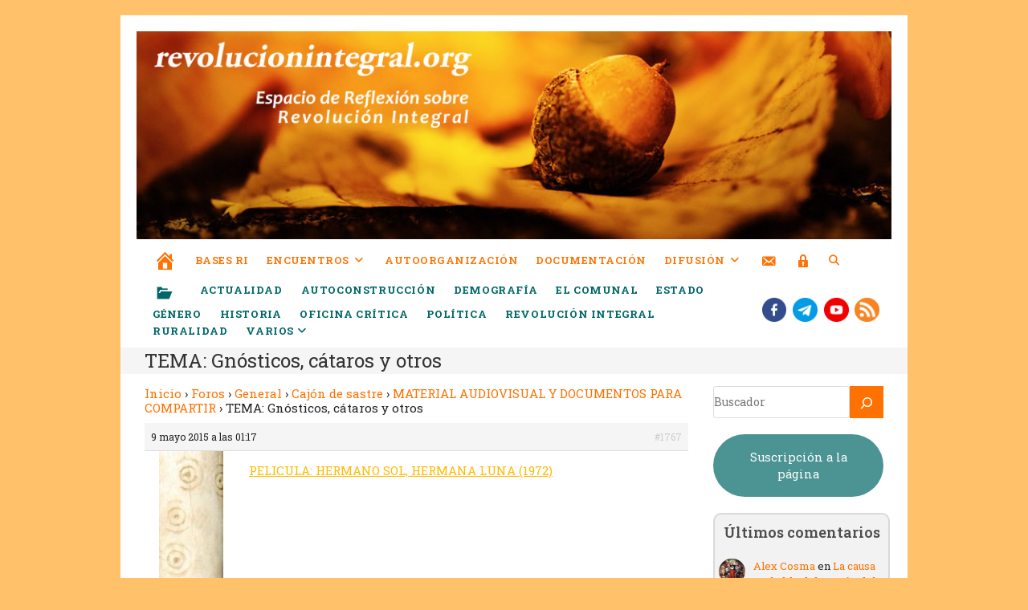

--- FILE ---
content_type: text/html; charset=UTF-8
request_url: https://revolucionintegral.org/forums/reply/tema-gnosticos-cataros-y-otros
body_size: 30479
content:
<!DOCTYPE html>
<html class="html" lang="es">
<head>
	<meta charset="UTF-8">
	<link rel="profile" href="https://gmpg.org/xfn/11">

	<meta name='robots' content='index, follow, max-image-preview:large, max-snippet:-1, max-video-preview:-1' />
<meta name="viewport" content="width=device-width, initial-scale=1">
	<!-- This site is optimized with the Yoast SEO plugin v23.6 - https://yoast.com/wordpress/plugins/seo/ -->
	<title>TEMA: Gnósticos, cátaros y otros - Revolución Integral</title>
	<link rel="canonical" href="https://revolucionintegral.org/forums/reply/tema-gnosticos-cataros-y-otros" />
	<meta property="og:locale" content="es_ES" />
	<meta property="og:type" content="article" />
	<meta property="og:title" content="TEMA: Gnósticos, cátaros y otros - Revolución Integral" />
	<meta property="og:description" content="PELICULA: HERMANO SOL, HERMANA LUNA (1972)" />
	<meta property="og:url" content="https://revolucionintegral.org/forums/reply/tema-gnosticos-cataros-y-otros" />
	<meta property="og:site_name" content="Revolución Integral" />
	<meta property="article:publisher" content="https://www.facebook.com/groups/3162111833856664/" />
	<meta property="og:image" content="https://revolucionintegral.org/wp-content/uploads/2023/04/header-acorn-1.jpg" />
	<meta property="og:image:width" content="534" />
	<meta property="og:image:height" content="270" />
	<meta property="og:image:type" content="image/jpeg" />
	<meta name="twitter:card" content="summary_large_image" />
	<script type="application/ld+json" class="yoast-schema-graph">{"@context":"https://schema.org","@graph":[{"@type":"WebPage","@id":"https://revolucionintegral.org/forums/reply/tema-gnosticos-cataros-y-otros","url":"https://revolucionintegral.org/forums/reply/tema-gnosticos-cataros-y-otros","name":"TEMA: Gnósticos, cátaros y otros - Revolución Integral","isPartOf":{"@id":"https://revolucionintegral.org/#website"},"datePublished":"2015-05-09T01:17:21+00:00","dateModified":"2015-05-09T01:17:21+00:00","breadcrumb":{"@id":"https://revolucionintegral.org/forums/reply/tema-gnosticos-cataros-y-otros#breadcrumb"},"inLanguage":"es","potentialAction":[{"@type":"ReadAction","target":["https://revolucionintegral.org/forums/reply/tema-gnosticos-cataros-y-otros"]}]},{"@type":"BreadcrumbList","@id":"https://revolucionintegral.org/forums/reply/tema-gnosticos-cataros-y-otros#breadcrumb","itemListElement":[{"@type":"ListItem","position":1,"name":"General","item":"https://revolucionintegral.org/forums/forum/general"},{"@type":"ListItem","position":2,"name":"Cajón de sastre","item":"https://revolucionintegral.org/forums/forum/general/cajon-de-sastre"},{"@type":"ListItem","position":3,"name":"MATERIAL AUDIOVISUAL Y DOCUMENTOS PARA COMPARTIR","item":"https://revolucionintegral.org/forums/topic/material-audiovisual-y-documentos-para-compartir"},{"@type":"ListItem","position":4,"name":"TEMA: Gnósticos, cátaros y otros"}]},{"@type":"WebSite","@id":"https://revolucionintegral.org/#website","url":"https://revolucionintegral.org/","name":"Revolución Integral","description":"Espacio de reflexión sobre la Revolución Integral","publisher":{"@id":"https://revolucionintegral.org/#organization"},"alternateName":"RI","potentialAction":[{"@type":"SearchAction","target":{"@type":"EntryPoint","urlTemplate":"https://revolucionintegral.org/?s={search_term_string}"},"query-input":{"@type":"PropertyValueSpecification","valueRequired":true,"valueName":"search_term_string"}}],"inLanguage":"es"},{"@type":"Organization","@id":"https://revolucionintegral.org/#organization","name":"Revolución Integral","alternateName":"RI","url":"https://revolucionintegral.org/","logo":{"@type":"ImageObject","inLanguage":"es","@id":"https://revolucionintegral.org/#/schema/logo/image/","url":"https://revolucionintegral.org/wp-content/uploads/2023/04/favicon.png","contentUrl":"https://revolucionintegral.org/wp-content/uploads/2023/04/favicon.png","width":64,"height":64,"caption":"Revolución Integral"},"image":{"@id":"https://revolucionintegral.org/#/schema/logo/image/"},"sameAs":["https://www.facebook.com/groups/3162111833856664/","https://www.burbuja.info"]}]}</script>
	<!-- / Yoast SEO plugin. -->


<link rel='dns-prefetch' href='//fonts.googleapis.com' />
<link rel="alternate" type="application/rss+xml" title="Revolución Integral &raquo; Feed" href="https://revolucionintegral.org/feed" />
<link rel="alternate" type="application/rss+xml" title="Revolución Integral &raquo; Feed de los comentarios" href="https://revolucionintegral.org/comments/feed" />
<script>
window._wpemojiSettings = {"baseUrl":"https:\/\/s.w.org\/images\/core\/emoji\/15.0.3\/72x72\/","ext":".png","svgUrl":"https:\/\/s.w.org\/images\/core\/emoji\/15.0.3\/svg\/","svgExt":".svg","source":{"concatemoji":"https:\/\/revolucionintegral.org\/wp-includes\/js\/wp-emoji-release.min.js?ver=072eea498c625aabe7cffba48ea17339"}};
/*! This file is auto-generated */
!function(i,n){var o,s,e;function c(e){try{var t={supportTests:e,timestamp:(new Date).valueOf()};sessionStorage.setItem(o,JSON.stringify(t))}catch(e){}}function p(e,t,n){e.clearRect(0,0,e.canvas.width,e.canvas.height),e.fillText(t,0,0);var t=new Uint32Array(e.getImageData(0,0,e.canvas.width,e.canvas.height).data),r=(e.clearRect(0,0,e.canvas.width,e.canvas.height),e.fillText(n,0,0),new Uint32Array(e.getImageData(0,0,e.canvas.width,e.canvas.height).data));return t.every(function(e,t){return e===r[t]})}function u(e,t,n){switch(t){case"flag":return n(e,"\ud83c\udff3\ufe0f\u200d\u26a7\ufe0f","\ud83c\udff3\ufe0f\u200b\u26a7\ufe0f")?!1:!n(e,"\ud83c\uddfa\ud83c\uddf3","\ud83c\uddfa\u200b\ud83c\uddf3")&&!n(e,"\ud83c\udff4\udb40\udc67\udb40\udc62\udb40\udc65\udb40\udc6e\udb40\udc67\udb40\udc7f","\ud83c\udff4\u200b\udb40\udc67\u200b\udb40\udc62\u200b\udb40\udc65\u200b\udb40\udc6e\u200b\udb40\udc67\u200b\udb40\udc7f");case"emoji":return!n(e,"\ud83d\udc26\u200d\u2b1b","\ud83d\udc26\u200b\u2b1b")}return!1}function f(e,t,n){var r="undefined"!=typeof WorkerGlobalScope&&self instanceof WorkerGlobalScope?new OffscreenCanvas(300,150):i.createElement("canvas"),a=r.getContext("2d",{willReadFrequently:!0}),o=(a.textBaseline="top",a.font="600 32px Arial",{});return e.forEach(function(e){o[e]=t(a,e,n)}),o}function t(e){var t=i.createElement("script");t.src=e,t.defer=!0,i.head.appendChild(t)}"undefined"!=typeof Promise&&(o="wpEmojiSettingsSupports",s=["flag","emoji"],n.supports={everything:!0,everythingExceptFlag:!0},e=new Promise(function(e){i.addEventListener("DOMContentLoaded",e,{once:!0})}),new Promise(function(t){var n=function(){try{var e=JSON.parse(sessionStorage.getItem(o));if("object"==typeof e&&"number"==typeof e.timestamp&&(new Date).valueOf()<e.timestamp+604800&&"object"==typeof e.supportTests)return e.supportTests}catch(e){}return null}();if(!n){if("undefined"!=typeof Worker&&"undefined"!=typeof OffscreenCanvas&&"undefined"!=typeof URL&&URL.createObjectURL&&"undefined"!=typeof Blob)try{var e="postMessage("+f.toString()+"("+[JSON.stringify(s),u.toString(),p.toString()].join(",")+"));",r=new Blob([e],{type:"text/javascript"}),a=new Worker(URL.createObjectURL(r),{name:"wpTestEmojiSupports"});return void(a.onmessage=function(e){c(n=e.data),a.terminate(),t(n)})}catch(e){}c(n=f(s,u,p))}t(n)}).then(function(e){for(var t in e)n.supports[t]=e[t],n.supports.everything=n.supports.everything&&n.supports[t],"flag"!==t&&(n.supports.everythingExceptFlag=n.supports.everythingExceptFlag&&n.supports[t]);n.supports.everythingExceptFlag=n.supports.everythingExceptFlag&&!n.supports.flag,n.DOMReady=!1,n.readyCallback=function(){n.DOMReady=!0}}).then(function(){return e}).then(function(){var e;n.supports.everything||(n.readyCallback(),(e=n.source||{}).concatemoji?t(e.concatemoji):e.wpemoji&&e.twemoji&&(t(e.twemoji),t(e.wpemoji)))}))}((window,document),window._wpemojiSettings);
</script>
		<style id="content-control-block-styles">
			@media (max-width: 640px) {
	.cc-hide-on-mobile {
		display: none !important;
	}
}
@media (min-width: 641px) and (max-width: 920px) {
	.cc-hide-on-tablet {
		display: none !important;
	}
}
@media (min-width: 921px) and (max-width: 1440px) {
	.cc-hide-on-desktop {
		display: none !important;
	}
}		</style>
		<link rel='stylesheet' id='dashicons-css' href='https://revolucionintegral.org/wp-includes/css/dashicons.min.css?ver=072eea498c625aabe7cffba48ea17339' media='all' />
<link rel='stylesheet' id='elusive-css' href='https://revolucionintegral.org/wp-content/plugins/ocean-extra/includes/menu-icons/includes/library/icon-selector/css/types/elusive.min.css?ver=2.0' media='all' />
<link rel='stylesheet' id='foundation-icons-css' href='https://revolucionintegral.org/wp-content/plugins/ocean-extra/includes/menu-icons/includes/library/icon-selector/css/types/foundation-icons.min.css?ver=3.0' media='all' />
<link rel='stylesheet' id='genericons-css' href='https://revolucionintegral.org/wp-content/plugins/ocean-extra/includes/menu-icons/includes/library/icon-selector/css/types/genericons.min.css?ver=3.4' media='all' />
<style id='wp-emoji-styles-inline-css'>

	img.wp-smiley, img.emoji {
		display: inline !important;
		border: none !important;
		box-shadow: none !important;
		height: 1em !important;
		width: 1em !important;
		margin: 0 0.07em !important;
		vertical-align: -0.1em !important;
		background: none !important;
		padding: 0 !important;
	}
</style>
<link rel='stylesheet' id='wp-block-library-css' href='https://revolucionintegral.org/wp-includes/css/dist/block-library/style.min.css?ver=072eea498c625aabe7cffba48ea17339' media='all' />
<style id='wp-block-library-theme-inline-css'>
.wp-block-audio :where(figcaption){color:#555;font-size:13px;text-align:center}.is-dark-theme .wp-block-audio :where(figcaption){color:#ffffffa6}.wp-block-audio{margin:0 0 1em}.wp-block-code{border:1px solid #ccc;border-radius:4px;font-family:Menlo,Consolas,monaco,monospace;padding:.8em 1em}.wp-block-embed :where(figcaption){color:#555;font-size:13px;text-align:center}.is-dark-theme .wp-block-embed :where(figcaption){color:#ffffffa6}.wp-block-embed{margin:0 0 1em}.blocks-gallery-caption{color:#555;font-size:13px;text-align:center}.is-dark-theme .blocks-gallery-caption{color:#ffffffa6}:root :where(.wp-block-image figcaption){color:#555;font-size:13px;text-align:center}.is-dark-theme :root :where(.wp-block-image figcaption){color:#ffffffa6}.wp-block-image{margin:0 0 1em}.wp-block-pullquote{border-bottom:4px solid;border-top:4px solid;color:currentColor;margin-bottom:1.75em}.wp-block-pullquote cite,.wp-block-pullquote footer,.wp-block-pullquote__citation{color:currentColor;font-size:.8125em;font-style:normal;text-transform:uppercase}.wp-block-quote{border-left:.25em solid;margin:0 0 1.75em;padding-left:1em}.wp-block-quote cite,.wp-block-quote footer{color:currentColor;font-size:.8125em;font-style:normal;position:relative}.wp-block-quote.has-text-align-right{border-left:none;border-right:.25em solid;padding-left:0;padding-right:1em}.wp-block-quote.has-text-align-center{border:none;padding-left:0}.wp-block-quote.is-large,.wp-block-quote.is-style-large,.wp-block-quote.is-style-plain{border:none}.wp-block-search .wp-block-search__label{font-weight:700}.wp-block-search__button{border:1px solid #ccc;padding:.375em .625em}:where(.wp-block-group.has-background){padding:1.25em 2.375em}.wp-block-separator.has-css-opacity{opacity:.4}.wp-block-separator{border:none;border-bottom:2px solid;margin-left:auto;margin-right:auto}.wp-block-separator.has-alpha-channel-opacity{opacity:1}.wp-block-separator:not(.is-style-wide):not(.is-style-dots){width:100px}.wp-block-separator.has-background:not(.is-style-dots){border-bottom:none;height:1px}.wp-block-separator.has-background:not(.is-style-wide):not(.is-style-dots){height:2px}.wp-block-table{margin:0 0 1em}.wp-block-table td,.wp-block-table th{word-break:normal}.wp-block-table :where(figcaption){color:#555;font-size:13px;text-align:center}.is-dark-theme .wp-block-table :where(figcaption){color:#ffffffa6}.wp-block-video :where(figcaption){color:#555;font-size:13px;text-align:center}.is-dark-theme .wp-block-video :where(figcaption){color:#ffffffa6}.wp-block-video{margin:0 0 1em}:root :where(.wp-block-template-part.has-background){margin-bottom:0;margin-top:0;padding:1.25em 2.375em}
</style>
<style id='bp-login-form-style-inline-css'>
.widget_bp_core_login_widget .bp-login-widget-user-avatar{float:left}.widget_bp_core_login_widget .bp-login-widget-user-links{margin-left:70px}#bp-login-widget-form label{display:block;font-weight:600;margin:15px 0 5px;width:auto}#bp-login-widget-form input[type=password],#bp-login-widget-form input[type=text]{background-color:#fafafa;border:1px solid #d6d6d6;border-radius:0;font:inherit;font-size:100%;padding:.5em;width:100%}#bp-login-widget-form .bp-login-widget-register-link,#bp-login-widget-form .login-submit{display:inline;width:-moz-fit-content;width:fit-content}#bp-login-widget-form .bp-login-widget-register-link{margin-left:1em}#bp-login-widget-form .bp-login-widget-register-link a{filter:invert(1)}#bp-login-widget-form .bp-login-widget-pwd-link{font-size:80%}

</style>
<style id='bp-primary-nav-style-inline-css'>
.buddypress_object_nav .bp-navs{background:#0000;clear:both;overflow:hidden}.buddypress_object_nav .bp-navs ul{margin:0;padding:0}.buddypress_object_nav .bp-navs ul li{list-style:none;margin:0}.buddypress_object_nav .bp-navs ul li a,.buddypress_object_nav .bp-navs ul li span{border:0;display:block;padding:5px 10px;text-decoration:none}.buddypress_object_nav .bp-navs ul li .count{background:#eaeaea;border:1px solid #ccc;border-radius:50%;color:#555;display:inline-block;font-size:12px;margin-left:2px;padding:3px 6px;text-align:center;vertical-align:middle}.buddypress_object_nav .bp-navs ul li a .count:empty{display:none}.buddypress_object_nav .bp-navs ul li.last select{max-width:185px}.buddypress_object_nav .bp-navs ul li.current a,.buddypress_object_nav .bp-navs ul li.selected a{color:#333;opacity:1}.buddypress_object_nav .bp-navs ul li.current a .count,.buddypress_object_nav .bp-navs ul li.selected a .count{background-color:#fff}.buddypress_object_nav .bp-navs ul li.dynamic a .count,.buddypress_object_nav .bp-navs ul li.dynamic.current a .count,.buddypress_object_nav .bp-navs ul li.dynamic.selected a .count{background-color:#5087e5;border:0;color:#fafafa}.buddypress_object_nav .bp-navs ul li.dynamic a:hover .count{background-color:#5087e5;border:0;color:#fff}.buddypress_object_nav .main-navs.dir-navs{margin-bottom:20px}.buddypress_object_nav .bp-navs.group-create-links ul li.current a{text-align:center}.buddypress_object_nav .bp-navs.group-create-links ul li:not(.current),.buddypress_object_nav .bp-navs.group-create-links ul li:not(.current) a{color:#767676}.buddypress_object_nav .bp-navs.group-create-links ul li:not(.current) a:focus,.buddypress_object_nav .bp-navs.group-create-links ul li:not(.current) a:hover{background:none;color:#555}.buddypress_object_nav .bp-navs.group-create-links ul li:not(.current) a[disabled]:focus,.buddypress_object_nav .bp-navs.group-create-links ul li:not(.current) a[disabled]:hover{color:#767676}

</style>
<style id='bp-member-style-inline-css'>
[data-type="bp/member"] input.components-placeholder__input{border:1px solid #757575;border-radius:2px;flex:1 1 auto;padding:6px 8px}.bp-block-member{position:relative}.bp-block-member .member-content{display:flex}.bp-block-member .user-nicename{display:block}.bp-block-member .user-nicename a{border:none;color:currentColor;text-decoration:none}.bp-block-member .bp-profile-button{width:100%}.bp-block-member .bp-profile-button a.button{bottom:10px;display:inline-block;margin:18px 0 0;position:absolute;right:0}.bp-block-member.has-cover .item-header-avatar,.bp-block-member.has-cover .member-content,.bp-block-member.has-cover .member-description{z-index:2}.bp-block-member.has-cover .member-content,.bp-block-member.has-cover .member-description{padding-top:75px}.bp-block-member.has-cover .bp-member-cover-image{background-color:#c5c5c5;background-position:top;background-repeat:no-repeat;background-size:cover;border:0;display:block;height:150px;left:0;margin:0;padding:0;position:absolute;top:0;width:100%;z-index:1}.bp-block-member img.avatar{height:auto;width:auto}.bp-block-member.avatar-none .item-header-avatar{display:none}.bp-block-member.avatar-none.has-cover{min-height:200px}.bp-block-member.avatar-full{min-height:150px}.bp-block-member.avatar-full .item-header-avatar{width:180px}.bp-block-member.avatar-thumb .member-content{align-items:center;min-height:50px}.bp-block-member.avatar-thumb .item-header-avatar{width:70px}.bp-block-member.avatar-full.has-cover{min-height:300px}.bp-block-member.avatar-full.has-cover .item-header-avatar{width:200px}.bp-block-member.avatar-full.has-cover img.avatar{background:#fffc;border:2px solid #fff;margin-left:20px}.bp-block-member.avatar-thumb.has-cover .item-header-avatar{padding-top:75px}.entry .entry-content .bp-block-member .user-nicename a{border:none;color:currentColor;text-decoration:none}

</style>
<style id='bp-members-style-inline-css'>
[data-type="bp/members"] .components-placeholder.is-appender{min-height:0}[data-type="bp/members"] .components-placeholder.is-appender .components-placeholder__label:empty{display:none}[data-type="bp/members"] .components-placeholder input.components-placeholder__input{border:1px solid #757575;border-radius:2px;flex:1 1 auto;padding:6px 8px}[data-type="bp/members"].avatar-none .member-description{width:calc(100% - 44px)}[data-type="bp/members"].avatar-full .member-description{width:calc(100% - 224px)}[data-type="bp/members"].avatar-thumb .member-description{width:calc(100% - 114px)}[data-type="bp/members"] .member-content{position:relative}[data-type="bp/members"] .member-content .is-right{position:absolute;right:2px;top:2px}[data-type="bp/members"] .columns-2 .member-content .member-description,[data-type="bp/members"] .columns-3 .member-content .member-description,[data-type="bp/members"] .columns-4 .member-content .member-description{padding-left:44px;width:calc(100% - 44px)}[data-type="bp/members"] .columns-3 .is-right{right:-10px}[data-type="bp/members"] .columns-4 .is-right{right:-50px}.bp-block-members.is-grid{display:flex;flex-wrap:wrap;padding:0}.bp-block-members.is-grid .member-content{margin:0 1.25em 1.25em 0;width:100%}@media(min-width:600px){.bp-block-members.columns-2 .member-content{width:calc(50% - .625em)}.bp-block-members.columns-2 .member-content:nth-child(2n){margin-right:0}.bp-block-members.columns-3 .member-content{width:calc(33.33333% - .83333em)}.bp-block-members.columns-3 .member-content:nth-child(3n){margin-right:0}.bp-block-members.columns-4 .member-content{width:calc(25% - .9375em)}.bp-block-members.columns-4 .member-content:nth-child(4n){margin-right:0}}.bp-block-members .member-content{display:flex;flex-direction:column;padding-bottom:1em;text-align:center}.bp-block-members .member-content .item-header-avatar,.bp-block-members .member-content .member-description{width:100%}.bp-block-members .member-content .item-header-avatar{margin:0 auto}.bp-block-members .member-content .item-header-avatar img.avatar{display:inline-block}@media(min-width:600px){.bp-block-members .member-content{flex-direction:row;text-align:left}.bp-block-members .member-content .item-header-avatar,.bp-block-members .member-content .member-description{width:auto}.bp-block-members .member-content .item-header-avatar{margin:0}}.bp-block-members .member-content .user-nicename{display:block}.bp-block-members .member-content .user-nicename a{border:none;color:currentColor;text-decoration:none}.bp-block-members .member-content time{color:#767676;display:block;font-size:80%}.bp-block-members.avatar-none .item-header-avatar{display:none}.bp-block-members.avatar-full{min-height:190px}.bp-block-members.avatar-full .item-header-avatar{width:180px}.bp-block-members.avatar-thumb .member-content{min-height:80px}.bp-block-members.avatar-thumb .item-header-avatar{width:70px}.bp-block-members.columns-2 .member-content,.bp-block-members.columns-3 .member-content,.bp-block-members.columns-4 .member-content{display:block;text-align:center}.bp-block-members.columns-2 .member-content .item-header-avatar,.bp-block-members.columns-3 .member-content .item-header-avatar,.bp-block-members.columns-4 .member-content .item-header-avatar{margin:0 auto}.bp-block-members img.avatar{height:auto;max-width:-moz-fit-content;max-width:fit-content;width:auto}.bp-block-members .member-content.has-activity{align-items:center}.bp-block-members .member-content.has-activity .item-header-avatar{padding-right:1em}.bp-block-members .member-content.has-activity .wp-block-quote{margin-bottom:0;text-align:left}.bp-block-members .member-content.has-activity .wp-block-quote cite a,.entry .entry-content .bp-block-members .user-nicename a{border:none;color:currentColor;text-decoration:none}

</style>
<style id='bp-dynamic-members-style-inline-css'>
.bp-dynamic-block-container .item-options{font-size:.5em;margin:0 0 1em;padding:1em 0}.bp-dynamic-block-container .item-options a.selected{font-weight:600}.bp-dynamic-block-container ul.item-list{list-style:none;margin:1em 0;padding-left:0}.bp-dynamic-block-container ul.item-list li{margin-bottom:1em}.bp-dynamic-block-container ul.item-list li:after,.bp-dynamic-block-container ul.item-list li:before{content:" ";display:table}.bp-dynamic-block-container ul.item-list li:after{clear:both}.bp-dynamic-block-container ul.item-list li .item-avatar{float:left;width:60px}.bp-dynamic-block-container ul.item-list li .item{margin-left:70px}

</style>
<style id='bp-online-members-style-inline-css'>
.widget_bp_core_whos_online_widget .avatar-block,[data-type="bp/online-members"] .avatar-block{display:flex;flex-flow:row wrap}.widget_bp_core_whos_online_widget .avatar-block img,[data-type="bp/online-members"] .avatar-block img{margin:.5em}

</style>
<style id='bp-active-members-style-inline-css'>
.widget_bp_core_recently_active_widget .avatar-block,[data-type="bp/active-members"] .avatar-block{display:flex;flex-flow:row wrap}.widget_bp_core_recently_active_widget .avatar-block img,[data-type="bp/active-members"] .avatar-block img{margin:.5em}

</style>
<style id='bp-latest-activities-style-inline-css'>
.bp-latest-activities .components-flex.components-select-control select[multiple]{height:auto;padding:0 8px}.bp-latest-activities .components-flex.components-select-control select[multiple]+.components-input-control__suffix svg{display:none}.bp-latest-activities-block a,.entry .entry-content .bp-latest-activities-block a{border:none;text-decoration:none}.bp-latest-activities-block .activity-list.item-list blockquote{border:none;padding:0}.bp-latest-activities-block .activity-list.item-list blockquote .activity-item:not(.mini){box-shadow:1px 0 4px #00000026;padding:0 1em;position:relative}.bp-latest-activities-block .activity-list.item-list blockquote .activity-item:not(.mini):after,.bp-latest-activities-block .activity-list.item-list blockquote .activity-item:not(.mini):before{border-color:#0000;border-style:solid;content:"";display:block;height:0;left:15px;position:absolute;width:0}.bp-latest-activities-block .activity-list.item-list blockquote .activity-item:not(.mini):before{border-top-color:#00000026;border-width:9px;bottom:-18px;left:14px}.bp-latest-activities-block .activity-list.item-list blockquote .activity-item:not(.mini):after{border-top-color:#fff;border-width:8px;bottom:-16px}.bp-latest-activities-block .activity-list.item-list blockquote .activity-item.mini .avatar{display:inline-block;height:20px;margin-right:2px;vertical-align:middle;width:20px}.bp-latest-activities-block .activity-list.item-list footer{align-items:center;display:flex}.bp-latest-activities-block .activity-list.item-list footer img.avatar{border:none;display:inline-block;margin-right:.5em}.bp-latest-activities-block .activity-list.item-list footer .activity-time-since{font-size:90%}.bp-latest-activities-block .widget-error{border-left:4px solid #0b80a4;box-shadow:1px 0 4px #00000026}.bp-latest-activities-block .widget-error p{padding:0 1em}

</style>
<style id='bp-friends-style-inline-css'>
.bp-dynamic-block-container .item-options{font-size:.5em;margin:0 0 1em;padding:1em 0}.bp-dynamic-block-container .item-options a.selected{font-weight:600}.bp-dynamic-block-container ul.item-list{list-style:none;margin:1em 0;padding-left:0}.bp-dynamic-block-container ul.item-list li{margin-bottom:1em}.bp-dynamic-block-container ul.item-list li:after,.bp-dynamic-block-container ul.item-list li:before{content:" ";display:table}.bp-dynamic-block-container ul.item-list li:after{clear:both}.bp-dynamic-block-container ul.item-list li .item-avatar{float:left;width:60px}.bp-dynamic-block-container ul.item-list li .item{margin-left:70px}

</style>
<style id='bp-sitewide-notices-style-inline-css'>
.bp-sitewide-notice-block .bp-screen-reader-text,[data-type="bp/sitewide-notices"] .bp-screen-reader-text{border:0;clip:rect(0 0 0 0);height:1px;margin:-1px;overflow:hidden;padding:0;position:absolute;width:1px;word-wrap:normal!important}.bp-sitewide-notice-block [data-bp-tooltip]:after,[data-type="bp/sitewide-notices"] [data-bp-tooltip]:after{background-color:#fff;border:1px solid #737373;border-radius:1px;box-shadow:4px 4px 8px #0003;color:#333;content:attr(data-bp-tooltip);display:none;font-family:Helvetica Neue,Helvetica,Arial,san-serif;font-size:12px;font-weight:400;letter-spacing:normal;line-height:1.25;max-width:200px;opacity:0;padding:5px 8px;pointer-events:none;position:absolute;text-shadow:none;text-transform:none;transform:translateZ(0);transition:all 1.5s ease;visibility:hidden;white-space:nowrap;word-wrap:break-word;z-index:100000}.bp-sitewide-notice-block .bp-tooltip:after,[data-type="bp/sitewide-notices"] .bp-tooltip:after{left:50%;margin-top:7px;top:110%;transform:translate(-50%)}.bp-sitewide-notice-block{border-left:4px solid #ff853c;padding-left:1em;position:relative}.bp-sitewide-notice-block h2:before{background:none;border:none}.bp-sitewide-notice-block .dismiss-notice{background-color:#0000;border:1px solid #ff853c;color:#ff853c;display:block;padding:.2em .5em;position:absolute;right:.5em;top:.5em;width:-moz-fit-content;width:fit-content}.bp-sitewide-notice-block .dismiss-notice:hover{background-color:#ff853c;color:#fff}

</style>
<link rel='stylesheet' id='content-control-block-styles-css' href='https://revolucionintegral.org/wp-content/plugins/content-control/dist/style-block-editor.css?ver=2.5.0' media='all' />
<style id='classic-theme-styles-inline-css'>
/*! This file is auto-generated */
.wp-block-button__link{color:#fff;background-color:#32373c;border-radius:9999px;box-shadow:none;text-decoration:none;padding:calc(.667em + 2px) calc(1.333em + 2px);font-size:1.125em}.wp-block-file__button{background:#32373c;color:#fff;text-decoration:none}
</style>
<style id='global-styles-inline-css'>
:root{--wp--preset--aspect-ratio--square: 1;--wp--preset--aspect-ratio--4-3: 4/3;--wp--preset--aspect-ratio--3-4: 3/4;--wp--preset--aspect-ratio--3-2: 3/2;--wp--preset--aspect-ratio--2-3: 2/3;--wp--preset--aspect-ratio--16-9: 16/9;--wp--preset--aspect-ratio--9-16: 9/16;--wp--preset--color--black: #000000;--wp--preset--color--cyan-bluish-gray: #abb8c3;--wp--preset--color--white: #ffffff;--wp--preset--color--pale-pink: #f78da7;--wp--preset--color--vivid-red: #cf2e2e;--wp--preset--color--luminous-vivid-orange: #ff6900;--wp--preset--color--luminous-vivid-amber: #fcb900;--wp--preset--color--light-green-cyan: #7bdcb5;--wp--preset--color--vivid-green-cyan: #00d084;--wp--preset--color--pale-cyan-blue: #8ed1fc;--wp--preset--color--vivid-cyan-blue: #0693e3;--wp--preset--color--vivid-purple: #9b51e0;--wp--preset--gradient--vivid-cyan-blue-to-vivid-purple: linear-gradient(135deg,rgba(6,147,227,1) 0%,rgb(155,81,224) 100%);--wp--preset--gradient--light-green-cyan-to-vivid-green-cyan: linear-gradient(135deg,rgb(122,220,180) 0%,rgb(0,208,130) 100%);--wp--preset--gradient--luminous-vivid-amber-to-luminous-vivid-orange: linear-gradient(135deg,rgba(252,185,0,1) 0%,rgba(255,105,0,1) 100%);--wp--preset--gradient--luminous-vivid-orange-to-vivid-red: linear-gradient(135deg,rgba(255,105,0,1) 0%,rgb(207,46,46) 100%);--wp--preset--gradient--very-light-gray-to-cyan-bluish-gray: linear-gradient(135deg,rgb(238,238,238) 0%,rgb(169,184,195) 100%);--wp--preset--gradient--cool-to-warm-spectrum: linear-gradient(135deg,rgb(74,234,220) 0%,rgb(151,120,209) 20%,rgb(207,42,186) 40%,rgb(238,44,130) 60%,rgb(251,105,98) 80%,rgb(254,248,76) 100%);--wp--preset--gradient--blush-light-purple: linear-gradient(135deg,rgb(255,206,236) 0%,rgb(152,150,240) 100%);--wp--preset--gradient--blush-bordeaux: linear-gradient(135deg,rgb(254,205,165) 0%,rgb(254,45,45) 50%,rgb(107,0,62) 100%);--wp--preset--gradient--luminous-dusk: linear-gradient(135deg,rgb(255,203,112) 0%,rgb(199,81,192) 50%,rgb(65,88,208) 100%);--wp--preset--gradient--pale-ocean: linear-gradient(135deg,rgb(255,245,203) 0%,rgb(182,227,212) 50%,rgb(51,167,181) 100%);--wp--preset--gradient--electric-grass: linear-gradient(135deg,rgb(202,248,128) 0%,rgb(113,206,126) 100%);--wp--preset--gradient--midnight: linear-gradient(135deg,rgb(2,3,129) 0%,rgb(40,116,252) 100%);--wp--preset--font-size--small: 13px;--wp--preset--font-size--medium: 20px;--wp--preset--font-size--large: 36px;--wp--preset--font-size--x-large: 42px;--wp--preset--spacing--20: 0.44rem;--wp--preset--spacing--30: 0.67rem;--wp--preset--spacing--40: 1rem;--wp--preset--spacing--50: 1.5rem;--wp--preset--spacing--60: 2.25rem;--wp--preset--spacing--70: 3.38rem;--wp--preset--spacing--80: 5.06rem;--wp--preset--shadow--natural: 6px 6px 9px rgba(0, 0, 0, 0.2);--wp--preset--shadow--deep: 12px 12px 50px rgba(0, 0, 0, 0.4);--wp--preset--shadow--sharp: 6px 6px 0px rgba(0, 0, 0, 0.2);--wp--preset--shadow--outlined: 6px 6px 0px -3px rgba(255, 255, 255, 1), 6px 6px rgba(0, 0, 0, 1);--wp--preset--shadow--crisp: 6px 6px 0px rgba(0, 0, 0, 1);}:where(.is-layout-flex){gap: 0.5em;}:where(.is-layout-grid){gap: 0.5em;}body .is-layout-flex{display: flex;}.is-layout-flex{flex-wrap: wrap;align-items: center;}.is-layout-flex > :is(*, div){margin: 0;}body .is-layout-grid{display: grid;}.is-layout-grid > :is(*, div){margin: 0;}:where(.wp-block-columns.is-layout-flex){gap: 2em;}:where(.wp-block-columns.is-layout-grid){gap: 2em;}:where(.wp-block-post-template.is-layout-flex){gap: 1.25em;}:where(.wp-block-post-template.is-layout-grid){gap: 1.25em;}.has-black-color{color: var(--wp--preset--color--black) !important;}.has-cyan-bluish-gray-color{color: var(--wp--preset--color--cyan-bluish-gray) !important;}.has-white-color{color: var(--wp--preset--color--white) !important;}.has-pale-pink-color{color: var(--wp--preset--color--pale-pink) !important;}.has-vivid-red-color{color: var(--wp--preset--color--vivid-red) !important;}.has-luminous-vivid-orange-color{color: var(--wp--preset--color--luminous-vivid-orange) !important;}.has-luminous-vivid-amber-color{color: var(--wp--preset--color--luminous-vivid-amber) !important;}.has-light-green-cyan-color{color: var(--wp--preset--color--light-green-cyan) !important;}.has-vivid-green-cyan-color{color: var(--wp--preset--color--vivid-green-cyan) !important;}.has-pale-cyan-blue-color{color: var(--wp--preset--color--pale-cyan-blue) !important;}.has-vivid-cyan-blue-color{color: var(--wp--preset--color--vivid-cyan-blue) !important;}.has-vivid-purple-color{color: var(--wp--preset--color--vivid-purple) !important;}.has-black-background-color{background-color: var(--wp--preset--color--black) !important;}.has-cyan-bluish-gray-background-color{background-color: var(--wp--preset--color--cyan-bluish-gray) !important;}.has-white-background-color{background-color: var(--wp--preset--color--white) !important;}.has-pale-pink-background-color{background-color: var(--wp--preset--color--pale-pink) !important;}.has-vivid-red-background-color{background-color: var(--wp--preset--color--vivid-red) !important;}.has-luminous-vivid-orange-background-color{background-color: var(--wp--preset--color--luminous-vivid-orange) !important;}.has-luminous-vivid-amber-background-color{background-color: var(--wp--preset--color--luminous-vivid-amber) !important;}.has-light-green-cyan-background-color{background-color: var(--wp--preset--color--light-green-cyan) !important;}.has-vivid-green-cyan-background-color{background-color: var(--wp--preset--color--vivid-green-cyan) !important;}.has-pale-cyan-blue-background-color{background-color: var(--wp--preset--color--pale-cyan-blue) !important;}.has-vivid-cyan-blue-background-color{background-color: var(--wp--preset--color--vivid-cyan-blue) !important;}.has-vivid-purple-background-color{background-color: var(--wp--preset--color--vivid-purple) !important;}.has-black-border-color{border-color: var(--wp--preset--color--black) !important;}.has-cyan-bluish-gray-border-color{border-color: var(--wp--preset--color--cyan-bluish-gray) !important;}.has-white-border-color{border-color: var(--wp--preset--color--white) !important;}.has-pale-pink-border-color{border-color: var(--wp--preset--color--pale-pink) !important;}.has-vivid-red-border-color{border-color: var(--wp--preset--color--vivid-red) !important;}.has-luminous-vivid-orange-border-color{border-color: var(--wp--preset--color--luminous-vivid-orange) !important;}.has-luminous-vivid-amber-border-color{border-color: var(--wp--preset--color--luminous-vivid-amber) !important;}.has-light-green-cyan-border-color{border-color: var(--wp--preset--color--light-green-cyan) !important;}.has-vivid-green-cyan-border-color{border-color: var(--wp--preset--color--vivid-green-cyan) !important;}.has-pale-cyan-blue-border-color{border-color: var(--wp--preset--color--pale-cyan-blue) !important;}.has-vivid-cyan-blue-border-color{border-color: var(--wp--preset--color--vivid-cyan-blue) !important;}.has-vivid-purple-border-color{border-color: var(--wp--preset--color--vivid-purple) !important;}.has-vivid-cyan-blue-to-vivid-purple-gradient-background{background: var(--wp--preset--gradient--vivid-cyan-blue-to-vivid-purple) !important;}.has-light-green-cyan-to-vivid-green-cyan-gradient-background{background: var(--wp--preset--gradient--light-green-cyan-to-vivid-green-cyan) !important;}.has-luminous-vivid-amber-to-luminous-vivid-orange-gradient-background{background: var(--wp--preset--gradient--luminous-vivid-amber-to-luminous-vivid-orange) !important;}.has-luminous-vivid-orange-to-vivid-red-gradient-background{background: var(--wp--preset--gradient--luminous-vivid-orange-to-vivid-red) !important;}.has-very-light-gray-to-cyan-bluish-gray-gradient-background{background: var(--wp--preset--gradient--very-light-gray-to-cyan-bluish-gray) !important;}.has-cool-to-warm-spectrum-gradient-background{background: var(--wp--preset--gradient--cool-to-warm-spectrum) !important;}.has-blush-light-purple-gradient-background{background: var(--wp--preset--gradient--blush-light-purple) !important;}.has-blush-bordeaux-gradient-background{background: var(--wp--preset--gradient--blush-bordeaux) !important;}.has-luminous-dusk-gradient-background{background: var(--wp--preset--gradient--luminous-dusk) !important;}.has-pale-ocean-gradient-background{background: var(--wp--preset--gradient--pale-ocean) !important;}.has-electric-grass-gradient-background{background: var(--wp--preset--gradient--electric-grass) !important;}.has-midnight-gradient-background{background: var(--wp--preset--gradient--midnight) !important;}.has-small-font-size{font-size: var(--wp--preset--font-size--small) !important;}.has-medium-font-size{font-size: var(--wp--preset--font-size--medium) !important;}.has-large-font-size{font-size: var(--wp--preset--font-size--large) !important;}.has-x-large-font-size{font-size: var(--wp--preset--font-size--x-large) !important;}
:where(.wp-block-post-template.is-layout-flex){gap: 1.25em;}:where(.wp-block-post-template.is-layout-grid){gap: 1.25em;}
:where(.wp-block-columns.is-layout-flex){gap: 2em;}:where(.wp-block-columns.is-layout-grid){gap: 2em;}
:root :where(.wp-block-pullquote){font-size: 1.5em;line-height: 1.6;}
</style>
<link rel='stylesheet' id='bbp-default-css' href='https://revolucionintegral.org/wp-content/plugins/bbpress/templates/default/css/bbpress.min.css?ver=2.6.11' media='all' />
<link rel='stylesheet' id='contact-form-7-css' href='https://revolucionintegral.org/wp-content/plugins/contact-form-7/includes/css/styles.css?ver=5.9.8' media='all' />
<link rel='stylesheet' id='oceanwp-style-css' href='https://revolucionintegral.org/wp-content/themes/oceanwp/assets/css/style.min.css?ver=1.0' media='all' />
<link rel='stylesheet' id='child-style-css' href='https://revolucionintegral.org/wp-content/themes/oceanwp-child-theme-master/style.css?ver=072eea498c625aabe7cffba48ea17339' media='all' />
<link rel='stylesheet' id='elementor-frontend-css' href='https://revolucionintegral.org/wp-content/plugins/elementor/assets/css/frontend.min.css?ver=3.24.6' media='all' />
<link rel='stylesheet' id='elementor-post-3864-css' href='https://revolucionintegral.org/wp-content/uploads/elementor/css/post-3864.css?ver=1745678263' media='all' />
<link rel='stylesheet' id='oceanwp-bbpress-css' href='https://revolucionintegral.org/wp-content/themes/oceanwp/assets/css/third/bbpress.min.css?ver=072eea498c625aabe7cffba48ea17339' media='all' />
<link rel='stylesheet' id='oceanwp-buddypress-css' href='https://revolucionintegral.org/wp-content/themes/oceanwp/assets/css/third/buddypress.min.css?ver=072eea498c625aabe7cffba48ea17339' media='all' />
<link rel='stylesheet' id='font-awesome-css' href='https://revolucionintegral.org/wp-content/themes/oceanwp/assets/fonts/fontawesome/css/all.min.css?ver=6.4.2' media='all' />
<link rel='stylesheet' id='simple-line-icons-css' href='https://revolucionintegral.org/wp-content/themes/oceanwp/assets/css/third/simple-line-icons.min.css?ver=2.4.0' media='all' />
<link rel='stylesheet' id='oceanwp-google-font-roboto-slab-css' href='//fonts.googleapis.com/css?family=Roboto+Slab%3A100%2C200%2C300%2C400%2C500%2C600%2C700%2C800%2C900%2C100i%2C200i%2C300i%2C400i%2C500i%2C600i%2C700i%2C800i%2C900i&#038;subset=latin&#038;display=swap&#038;ver=072eea498c625aabe7cffba48ea17339' media='all' />
<link rel='stylesheet' id='photonic-slider-css' href='https://revolucionintegral.org/wp-content/plugins/photonic/include/ext/splide/splide.min.css?ver=20240925-70144' media='all' />
<link rel='stylesheet' id='photonic-lightbox-css' href='https://revolucionintegral.org/wp-content/plugins/photonic/include/ext/baguettebox/baguettebox.min.css?ver=20240925-70144' media='all' />
<link rel='stylesheet' id='photonic-css' href='https://revolucionintegral.org/wp-content/plugins/photonic/include/css/front-end/core/photonic.min.css?ver=20240925-70144' media='all' />
<style id='photonic-inline-css'>
/* Dynamically generated CSS */
.photonic-panel { background:  rgb(17,17,17)  !important;

	border-top: none;
	border-right: none;
	border-bottom: none;
	border-left: none;
 }
.photonic-random-layout .photonic-thumb { padding: 2px}
.photonic-masonry-layout .photonic-thumb, .photonic-masonry-horizontal-layout .photonic-thumb { padding: 2px}
.photonic-mosaic-layout .photonic-thumb { padding: 2px}

</style>
<link rel='stylesheet' id='eael-general-css' href='https://revolucionintegral.org/wp-content/plugins/essential-addons-for-elementor-lite/assets/front-end/css/view/general.min.css?ver=6.0.7' media='all' />
<link rel='stylesheet' id='oe-widgets-style-css' href='https://revolucionintegral.org/wp-content/plugins/ocean-extra/assets/css/widgets.css?ver=072eea498c625aabe7cffba48ea17339' media='all' />
<link rel='stylesheet' id='oss-social-share-style-css' href='https://revolucionintegral.org/wp-content/plugins/ocean-social-sharing/assets/css/style.min.css?ver=072eea498c625aabe7cffba48ea17339' media='all' />
<script src="https://revolucionintegral.org/wp-includes/js/jquery/jquery.min.js?ver=3.7.1" id="jquery-core-js"></script>
<script src="https://revolucionintegral.org/wp-includes/js/jquery/jquery-migrate.min.js?ver=3.4.1" id="jquery-migrate-js"></script>
<link rel="https://api.w.org/" href="https://revolucionintegral.org/wp-json/" /><link rel="EditURI" type="application/rsd+xml" title="RSD" href="https://revolucionintegral.org/xmlrpc.php?rsd" />

<link rel='shortlink' href='https://revolucionintegral.org/?p=1767' />
<link rel="alternate" title="oEmbed (JSON)" type="application/json+oembed" href="https://revolucionintegral.org/wp-json/oembed/1.0/embed?url=https%3A%2F%2Frevolucionintegral.org%2Fforums%2Freply%2Ftema-gnosticos-cataros-y-otros" />
<link rel="alternate" title="oEmbed (XML)" type="text/xml+oembed" href="https://revolucionintegral.org/wp-json/oembed/1.0/embed?url=https%3A%2F%2Frevolucionintegral.org%2Fforums%2Freply%2Ftema-gnosticos-cataros-y-otros&#038;format=xml" />

	<script type="text/javascript">var ajaxurl = 'https://revolucionintegral.org/wp-admin/admin-ajax.php';</script>

<meta name="generator" content="Elementor 3.24.6; features: additional_custom_breakpoints; settings: css_print_method-external, google_font-enabled, font_display-swap">
			<style>
				.e-con.e-parent:nth-of-type(n+4):not(.e-lazyloaded):not(.e-no-lazyload),
				.e-con.e-parent:nth-of-type(n+4):not(.e-lazyloaded):not(.e-no-lazyload) * {
					background-image: none !important;
				}
				@media screen and (max-height: 1024px) {
					.e-con.e-parent:nth-of-type(n+3):not(.e-lazyloaded):not(.e-no-lazyload),
					.e-con.e-parent:nth-of-type(n+3):not(.e-lazyloaded):not(.e-no-lazyload) * {
						background-image: none !important;
					}
				}
				@media screen and (max-height: 640px) {
					.e-con.e-parent:nth-of-type(n+2):not(.e-lazyloaded):not(.e-no-lazyload),
					.e-con.e-parent:nth-of-type(n+2):not(.e-lazyloaded):not(.e-no-lazyload) * {
						background-image: none !important;
					}
				}
			</style>
			<link rel="icon" href="https://revolucionintegral.org/wp-content/uploads/2023/04/cropped-favicon-32x32.png" sizes="32x32" />
<link rel="icon" href="https://revolucionintegral.org/wp-content/uploads/2023/04/cropped-favicon-192x192.png" sizes="192x192" />
<link rel="apple-touch-icon" href="https://revolucionintegral.org/wp-content/uploads/2023/04/cropped-favicon-180x180.png" />
<meta name="msapplication-TileImage" content="https://revolucionintegral.org/wp-content/uploads/2023/04/cropped-favicon-270x270.png" />
		<style id="wp-custom-css">
			/*GENERAL*/div .elementor-widget-container p span{font-family:Roboto Slab !important}div .elementor-widget-container ul li a{font-family:Roboto Slab !important}a:focus{outline:none !important}/*Meta listado entradas*/ul.meta{padding:0 0 0}/*Barra herramientas*/#wp-admin-bar-ocean-menu,#wp-admin-bar-wp-logo,#wp-admin-bar-search,#wp-admin-bar-bp-notifications{display:none !important}/*Menú general*/#menu-item-2815 >a:nth-child(1) >span:nth-child(1){font-size:16px}#menu-general .menu-link{height:55px}/*Menú artículos*/#menu-articulos{font-family:roboto slab,serif;font-weight:bold}/*Submenú Articulos/Varios*/#menu-item-4814 li .menu-link{color:#006666;height:30px;width:150px}#menu-item-4814 .sub-menu{border-top-color:#006666}/*Submenú General/Encuentros*/#menu-item-3458 li .menu-link{height:40px;width:170px}/*BuddyPress Perfil*/.bp-tables-user .field_localidad,.bp-tables-user .field_como-has-encontrado-la-web,.bp-tables-user .field_que-conoces-sobre-la-revolucion-integral,#forums-personal-li{display:none !important}/*BuddyPress Actividad*/.activity-inner p{font-size:16px;font-family:Roboto Slab !important}/*BuddyPress /Miembros*/#members-dir-list,#members-all.selected,#members-order-by,#members-order-select,div.dir-search.members-search.bp-search{display:none !important}/*BuddyPress /Grupos*/nav.groups-type-navs.main-navs.bp-navs,#groups-dir-list.groups.dir-list{display:none !important}/*Foro bbPress - Buscador*/#bbp_search_submit{font-size:12px;padding:0}#bbp-search-form{display:flex;justify-content:center}/*Foro bbPress - Botones Favorito y Suscribir*/#bbpress-forums #subscription-toggle,#bbpress-forums #favorite-toggle{display:none}/*Foro bbPress - Textos*/.bbp-reply-content{font-size:15px;line-height :25px}.bbp-breadcrumb p{font-size:15px}.bbp-forum-title{font-size:17px}.bbp-forum a{font-size:13px}div.bbp-forum-content,{font-size:15px !important}div.bbp-topic-content p{font-size:15px !important;line-height :25px}/*Ocultar widgets pie página*/#footer-widgets{display:none}/*Barra lateral*/#block-4{border:2px solid #d9d9d9;background-color:#f2f2f2;padding:5px 5px 5px 5px;margin:-20px -8px 10px -0px}/*Buscador barra lateral*/.wp-block-search__inside-wrapper{height:40px}#block-2{margin-bottom:10px}/*Botón suscripción a la página*/#block-20 a{padding:18px 20px 18px 20px}#block-20 a:hover{color:#ffffff;background-color:#0066668F !important}#block-20{text-align:center}/*Blog list*/.oceanwp-pagination{padding:20px 0 40px 0}div.blog-entry-inner{box-shadow:0 4px 8px 0 rgba(0,0,0,0.2)}.blog-entry-summary p{line-height:20px}.wp-post-image{padding:2px}.blog-entry-inner .meta-date{color:#00000099}/*Inicio*/.eael-entry-media{padding:2px}.eael-grid-post-holder{box-shadow:0 4px 8px 0 rgba(0,0,0,0.2) !important}/*Comentarios*/.comment-content{font-size:16px}/*Ultimos Comentarios widget*/#block-4{border-radius:10px;padding-top:10px}#block-4 h2{text-align:center;color:#4d4d4d}.wp-block-latest-comments__comment-excerpt p{line-height:18px;font-size:12px}/*Entrada - Contenido*/article .entry-content span{font-size:16px !important;font-family:Roboto Slab !important}article .entry-content p{font-size:16px;font-family:Roboto Slab !important}article .entry-content li{font-size:16px;font-family:Roboto Slab !important}article .entry-content div{font-size:16px;font-family:Roboto Slab !important}/*Entrada- Etiquetas*/div.post-tags{margin-top:10px !important}article .post-tags span{font-size:13px;color:#00000099;text-transform:capitalize}article .post-tags a{font-size:13px;color:#006666;font-family:Roboto Slab}article .post-tags a:hover{color:#000000}/*Entrada - Categoria/Autor/Fecha*/article .meta-author a,article .meta-author i,article .meta-author{color:#00000099 !important;font-size:15px}.meta-author{pointer-events:none}article .meta-date{font-size:13px;color:#00000099}article .meta-cat a{color:#ff7101 !important;font-weight:bold;font-family:Roboto Slab;text-transform:uppercase;font-size:13px}article .meta-cat a:hover{color:#000000 !important}article .meta-cat{color:#ff7101 !important}/*Tablas*/table,th,td{border:1px solid;border-color:000000 !important;line-height :20px}		</style>
		<!-- OceanWP CSS -->
<style type="text/css">
/* General CSS */a:hover,a.light:hover,.theme-heading .text::before,.theme-heading .text::after,#top-bar-content >a:hover,#top-bar-social li.oceanwp-email a:hover,#site-navigation-wrap .dropdown-menu >li >a:hover,#site-header.medium-header #medium-searchform button:hover,.oceanwp-mobile-menu-icon a:hover,.blog-entry.post .blog-entry-header .entry-title a:hover,.blog-entry.post .blog-entry-readmore a:hover,.blog-entry.thumbnail-entry .blog-entry-category a,ul.meta li a:hover,.dropcap,.single nav.post-navigation .nav-links .title,body .related-post-title a:hover,body #wp-calendar caption,body .contact-info-widget.default i,body .contact-info-widget.big-icons i,body .custom-links-widget .oceanwp-custom-links li a:hover,body .custom-links-widget .oceanwp-custom-links li a:hover:before,body .posts-thumbnails-widget li a:hover,body .social-widget li.oceanwp-email a:hover,.comment-author .comment-meta .comment-reply-link,#respond #cancel-comment-reply-link:hover,#footer-widgets .footer-box a:hover,#footer-bottom a:hover,#footer-bottom #footer-bottom-menu a:hover,.sidr a:hover,.sidr-class-dropdown-toggle:hover,.sidr-class-menu-item-has-children.active >a,.sidr-class-menu-item-has-children.active >a >.sidr-class-dropdown-toggle,input[type=checkbox]:checked:before{color:#ff7101}.single nav.post-navigation .nav-links .title .owp-icon use,.blog-entry.post .blog-entry-readmore a:hover .owp-icon use,body .contact-info-widget.default .owp-icon use,body .contact-info-widget.big-icons .owp-icon use{stroke:#ff7101}input[type="button"],input[type="reset"],input[type="submit"],button[type="submit"],.button,#site-navigation-wrap .dropdown-menu >li.btn >a >span,.thumbnail:hover i,.post-quote-content,.omw-modal .omw-close-modal,body .contact-info-widget.big-icons li:hover i,body div.wpforms-container-full .wpforms-form input[type=submit],body div.wpforms-container-full .wpforms-form button[type=submit],body div.wpforms-container-full .wpforms-form .wpforms-page-button{background-color:#ff7101}.thumbnail:hover .link-post-svg-icon{background-color:#ff7101}body .contact-info-widget.big-icons li:hover .owp-icon{background-color:#ff7101}.widget-title{border-color:#ff7101}blockquote{border-color:#ff7101}#searchform-dropdown{border-color:#ff7101}.dropdown-menu .sub-menu{border-color:#ff7101}.blog-entry.large-entry .blog-entry-readmore a:hover{border-color:#ff7101}.oceanwp-newsletter-form-wrap input[type="email"]:focus{border-color:#ff7101}.social-widget li.oceanwp-email a:hover{border-color:#ff7101}#respond #cancel-comment-reply-link:hover{border-color:#ff7101}body .contact-info-widget.big-icons li:hover i{border-color:#ff7101}#footer-widgets .oceanwp-newsletter-form-wrap input[type="email"]:focus{border-color:#ff7101}blockquote,.wp-block-quote{border-left-color:#ff7101}body .contact-info-widget.big-icons li:hover .owp-icon{border-color:#ff7101}input[type="button"]:hover,input[type="reset"]:hover,input[type="submit"]:hover,button[type="submit"]:hover,input[type="button"]:focus,input[type="reset"]:focus,input[type="submit"]:focus,button[type="submit"]:focus,.button:hover,.button:focus,#site-navigation-wrap .dropdown-menu >li.btn >a:hover >span,.post-quote-author,.omw-modal .omw-close-modal:hover,body div.wpforms-container-full .wpforms-form input[type=submit]:hover,body div.wpforms-container-full .wpforms-form button[type=submit]:hover,body div.wpforms-container-full .wpforms-form .wpforms-page-button:hover{background-color:#006666}table th,table td,hr,.content-area,body.content-left-sidebar #content-wrap .content-area,.content-left-sidebar .content-area,#top-bar-wrap,#site-header,#site-header.top-header #search-toggle,.dropdown-menu ul li,.centered-minimal-page-header,.blog-entry.post,.blog-entry.grid-entry .blog-entry-inner,.blog-entry.thumbnail-entry .blog-entry-bottom,.single-post .entry-title,.single .entry-share-wrap .entry-share,.single .entry-share,.single .entry-share ul li a,.single nav.post-navigation,.single nav.post-navigation .nav-links .nav-previous,#author-bio,#author-bio .author-bio-avatar,#author-bio .author-bio-social li a,#related-posts,#comments,.comment-body,#respond #cancel-comment-reply-link,#blog-entries .type-page,.page-numbers a,.page-numbers span:not(.elementor-screen-only),.page-links span,body #wp-calendar caption,body #wp-calendar th,body #wp-calendar tbody,body .contact-info-widget.default i,body .contact-info-widget.big-icons i,body .posts-thumbnails-widget li,body .tagcloud a{border-color:#ffffff}body .contact-info-widget.big-icons .owp-icon,body .contact-info-widget.default .owp-icon{border-color:#ffffff}a{color:#ff7101}a .owp-icon use{stroke:#ff7101}a:hover{color:#006666}a:hover .owp-icon use{stroke:#006666}.boxed-layout #wrap,.boxed-layout .parallax-footer,.boxed-layout .owp-floating-bar{width:980px}.boxed-layout{background-color:#ffc169}@media only screen and (min-width:960px){.content-area,.content-left-sidebar .content-area{width:77%}}@media only screen and (min-width:960px){.widget-area,.content-left-sidebar .widget-area{width:23%}}#main #content-wrap,.separate-layout #main #content-wrap{padding-top:15px;padding-bottom:0}.page-header,.has-transparent-header .page-header{padding:0}.site-breadcrumbs,.background-image-page-header .site-breadcrumbs{color:#919191}.site-breadcrumbs ul li .breadcrumb-sep,.site-breadcrumbs ol li .breadcrumb-sep{color:#919191}.page-numbers a,.page-numbers span:not(.elementor-screen-only),.page-links span{font-size:14px}.page-numbers a:hover,.page-links a:hover span,.page-numbers.current,.page-numbers.current:hover{background-color:rgba(0,0,0,0.1)}form input[type="text"],form input[type="password"],form input[type="email"],form input[type="url"],form input[type="date"],form input[type="month"],form input[type="time"],form input[type="datetime"],form input[type="datetime-local"],form input[type="week"],form input[type="number"],form input[type="search"],form input[type="tel"],form input[type="color"],form select,form textarea{padding:6px 0 6px 0}body div.wpforms-container-full .wpforms-form input[type=date],body div.wpforms-container-full .wpforms-form input[type=datetime],body div.wpforms-container-full .wpforms-form input[type=datetime-local],body div.wpforms-container-full .wpforms-form input[type=email],body div.wpforms-container-full .wpforms-form input[type=month],body div.wpforms-container-full .wpforms-form input[type=number],body div.wpforms-container-full .wpforms-form input[type=password],body div.wpforms-container-full .wpforms-form input[type=range],body div.wpforms-container-full .wpforms-form input[type=search],body div.wpforms-container-full .wpforms-form input[type=tel],body div.wpforms-container-full .wpforms-form input[type=text],body div.wpforms-container-full .wpforms-form input[type=time],body div.wpforms-container-full .wpforms-form input[type=url],body div.wpforms-container-full .wpforms-form input[type=week],body div.wpforms-container-full .wpforms-form select,body div.wpforms-container-full .wpforms-form textarea{padding:6px 0 6px 0;height:auto}body .theme-button:hover,body input[type="submit"]:hover,body button[type="submit"]:hover,body button:hover,body .button:hover,body div.wpforms-container-full .wpforms-form input[type=submit]:hover,body div.wpforms-container-full .wpforms-form input[type=submit]:active,body div.wpforms-container-full .wpforms-form button[type=submit]:hover,body div.wpforms-container-full .wpforms-form button[type=submit]:active,body div.wpforms-container-full .wpforms-form .wpforms-page-button:hover,body div.wpforms-container-full .wpforms-form .wpforms-page-button:active{background-color:rgba(255,113,1,0.8)}/* Header CSS */#site-navigation-wrap .dropdown-menu >li >a,.oceanwp-mobile-menu-icon a,.mobile-menu-close,.after-header-content-inner >a{line-height:79px}@media only screen and (max-width:959px){body.default-breakpoint .oceanwp-mobile-menu-icon a,.mobile-menu-close{line-height:100px}}#site-header.has-header-media .overlay-header-media{background-color:rgba(0,0,0,0.5)}#site-navigation-wrap .dropdown-menu >li >a{padding:0 11px}#site-navigation-wrap .dropdown-menu >li >a,.oceanwp-mobile-menu-icon a,#searchform-header-replace-close{color:#ff7101}#site-navigation-wrap .dropdown-menu >li >a .owp-icon use,.oceanwp-mobile-menu-icon a .owp-icon use,#searchform-header-replace-close .owp-icon use{stroke:#ff7101}#site-navigation-wrap .dropdown-menu >li >a:hover,.oceanwp-mobile-menu-icon a:hover,#searchform-header-replace-close:hover{color:#555555}#site-navigation-wrap .dropdown-menu >li >a:hover .owp-icon use,.oceanwp-mobile-menu-icon a:hover .owp-icon use,#searchform-header-replace-close:hover .owp-icon use{stroke:#555555}.dropdown-menu .sub-menu{min-width:30px}.oceanwp-social-menu ul li a,.oceanwp-social-menu .colored ul li a,.oceanwp-social-menu .minimal ul li a,.oceanwp-social-menu .dark ul li a{font-size:22px}.oceanwp-social-menu ul li a .owp-icon,.oceanwp-social-menu .colored ul li a .owp-icon,.oceanwp-social-menu .minimal ul li a .owp-icon,.oceanwp-social-menu .dark ul li a .owp-icon{width:22px;height:22px}.oceanwp-social-menu.simple-social ul li a{background-color:#7c7c7c}.oceanwp-social-menu.simple-social ul li a:hover{background-color:#444444}.oceanwp-social-menu.simple-social ul li a{color:#dd3333}.oceanwp-social-menu.simple-social ul li a .owp-icon use{stroke:#dd3333}.oceanwp-social-menu.simple-social ul li a:hover{color:#9b9b9b!important}.oceanwp-social-menu.simple-social ul li a:hover .owp-icon use{stroke:#9b9b9b!important}@media (max-width:1024px){#top-bar-nav,#site-navigation-wrap,.oceanwp-social-menu,.after-header-content{display:none}.center-logo #site-logo{float:none;position:absolute;left:50%;padding:0;-webkit-transform:translateX(-50%);transform:translateX(-50%)}#site-header.center-header #site-logo,.oceanwp-mobile-menu-icon,#oceanwp-cart-sidebar-wrap{display:block}body.vertical-header-style #outer-wrap{margin:0 !important}#site-header.vertical-header{position:relative;width:100%;left:0 !important;right:0 !important}#site-header.vertical-header .has-template >#site-logo{display:block}#site-header.vertical-header #site-header-inner{display:-webkit-box;display:-webkit-flex;display:-ms-flexbox;display:flex;-webkit-align-items:center;align-items:center;padding:0;max-width:90%}#site-header.vertical-header #site-header-inner >*:not(.oceanwp-mobile-menu-icon){display:none}#site-header.vertical-header #site-header-inner >*{padding:0 !important}#site-header.vertical-header #site-header-inner #site-logo{display:block;margin:0;width:50%;text-align:left}body.rtl #site-header.vertical-header #site-header-inner #site-logo{text-align:right}#site-header.vertical-header #site-header-inner .oceanwp-mobile-menu-icon{width:50%;text-align:right}body.rtl #site-header.vertical-header #site-header-inner .oceanwp-mobile-menu-icon{text-align:left}#site-header.vertical-header .vertical-toggle,body.vertical-header-style.vh-closed #site-header.vertical-header .vertical-toggle{display:none}#site-logo.has-responsive-logo .custom-logo-link{display:none}#site-logo.has-responsive-logo .responsive-logo-link{display:block}.is-sticky #site-logo.has-sticky-logo .responsive-logo-link{display:none}.is-sticky #site-logo.has-responsive-logo .sticky-logo-link{display:block}#top-bar.has-no-content #top-bar-social.top-bar-left,#top-bar.has-no-content #top-bar-social.top-bar-right{position:inherit;left:auto;right:auto;float:none;height:auto;line-height:1.5em;margin-top:0;text-align:center}#top-bar.has-no-content #top-bar-social li{float:none;display:inline-block}.owp-cart-overlay,#side-panel-wrap a.side-panel-btn{display:none !important}}@media (max-width:1024px){.oceanwp-mobile-menu-icon a{line-height:100px}}#mobile-fullscreen{background-color:#000000}/* Top Bar CSS */#top-bar{padding:0}#top-bar-wrap,.oceanwp-top-bar-sticky{background-color:#ffc169}#top-bar-wrap{border-color:#ffc169}#top-bar-social li a{font-size:3px}#top-bar-social li a{color:#dd3333}#top-bar-social li a .owp-icon use{stroke:#dd3333}/* Footer Bottom CSS */#footer-bottom{background-color:#ffc169}#footer-bottom,#footer-bottom p{color:#000000}#footer-bottom a,#footer-bottom #footer-bottom-menu a{color:#000000}/* Sidebar CSS */.widget-area{padding:0!important}.widget-area .sidebar-box{background-color:#ffffff}/* Typography CSS */body{font-family:Roboto Slab;color:#212121;line-height:1.5}h2{font-size:18px}#site-navigation-wrap .dropdown-menu >li >a,#site-header.full_screen-header .fs-dropdown-menu >li >a,#site-header.top-header #site-navigation-wrap .dropdown-menu >li >a,#site-header.center-header #site-navigation-wrap .dropdown-menu >li >a,#site-header.medium-header #site-navigation-wrap .dropdown-menu >li >a,.oceanwp-mobile-menu-icon a{font-family:Roboto Slab;font-weight:600;letter-spacing:.5px}.dropdown-menu ul li a.menu-link,#site-header.full_screen-header .fs-dropdown-menu ul.sub-menu li a{font-family:Arial Black,Gadget,sans-serif}.sidr-class-dropdown-menu li a,a.sidr-class-toggle-sidr-close,#mobile-dropdown ul li a,body #mobile-fullscreen ul li a{font-family:Roboto Slab;text-transform:capitalize}.blog-entry.post .blog-entry-header .entry-title a{font-weight:600;font-size:18px}.single-post .entry-title{font-weight:600;font-size:24px;color:rgba(0,0,0,0.75)}.sidebar-box,.footer-box{font-weight:400}
</style></head>

<body class="bp-nouveau reply bbpress bbp-no-js reply-template-default single single-reply postid-1767 wp-embed-responsive oceanwp-theme fullscreen-mobile boxed-layout has-sidebar content-right-sidebar has-topbar has-blog-grid pagination-center elementor-default elementor-kit-30" itemscope="itemscope" itemtype="https://schema.org/WebPage">

	
<script type="text/javascript" id="bbp-swap-no-js-body-class">
	document.body.className = document.body.className.replace( 'bbp-no-js', 'bbp-js' );
</script>


	
	<div id="outer-wrap" class="site clr">

		<a class="skip-link screen-reader-text" href="#main">Saltar al contenido</a>

		
		<div id="wrap" class="clr">

			

<div id="top-bar-wrap" class="clr hide-mobile">

	<div id="top-bar" class="clr has-no-content">

		
		<div id="top-bar-inner" class="clr">

			
	<div id="top-bar-content" class="clr top-bar-left">

		
		
			<div id="topbar-template">

				
			</div>

			
	</div><!-- #top-bar-content -->


		</div><!-- #top-bar-inner -->

		
	</div><!-- #top-bar -->

</div><!-- #top-bar-wrap -->


			
<header id="site-header" class="custom-header has-social clr" data-height="79" itemscope="itemscope" itemtype="https://schema.org/WPHeader" role="banner">

	
		

<div id="site-header-inner" class="clr container">

			<div data-elementor-type="wp-post" data-elementor-id="3864" class="elementor elementor-3864">
						<section class="elementor-section elementor-top-section elementor-element elementor-element-5c34dc8 elementor-section-boxed elementor-section-height-default elementor-section-height-default" data-id="5c34dc8" data-element_type="section">
						<div class="elementor-container elementor-column-gap-default">
					<div class="elementor-column elementor-col-100 elementor-top-column elementor-element elementor-element-17f2ab4" data-id="17f2ab4" data-element_type="column">
			<div class="elementor-widget-wrap elementor-element-populated">
						<div class="elementor-element elementor-element-ff555d3 elementor-widget elementor-widget-image" data-id="ff555d3" data-element_type="widget" data-widget_type="image.default">
				<div class="elementor-widget-container">
													<img fetchpriority="high" width="980" height="270" src="https://revolucionintegral.org/wp-content/uploads/2015/07/header-acorn.jpg" class="attachment-1536x1536 size-1536x1536 wp-image-380" alt="Logo" srcset="https://revolucionintegral.org/wp-content/uploads/2015/07/header-acorn.jpg 980w, https://revolucionintegral.org/wp-content/uploads/2015/07/header-acorn-300x83.jpg 300w, https://revolucionintegral.org/wp-content/uploads/2015/07/header-acorn-768x212.jpg 768w" sizes="(max-width: 980px) 100vw, 980px" />													</div>
				</div>
					</div>
		</div>
					</div>
		</section>
				<section class="elementor-section elementor-top-section elementor-element elementor-element-38796b8 elementor-section-boxed elementor-section-height-default elementor-section-height-default" data-id="38796b8" data-element_type="section">
						<div class="elementor-container elementor-column-gap-default">
					<div class="elementor-column elementor-col-100 elementor-top-column elementor-element elementor-element-d741341" data-id="d741341" data-element_type="column">
			<div class="elementor-widget-wrap elementor-element-populated">
						<div class="elementor-element elementor-element-061369c elementor-widget elementor-widget-wp-widget-ocean_custom_header_nav" data-id="061369c" data-element_type="widget" data-widget_type="wp-widget-ocean_custom_header_nav.default">
				<div class="elementor-widget-container">
			
				<div class="custom-header-nav clr left">

								<div id="site-navigation-wrap" class="clr">
			
			
			
			<nav id="site-navigation" class="navigation main-navigation clr" itemscope="itemscope" itemtype="https://schema.org/SiteNavigationElement" role="navigation" >

				<ul id="menu-general" class="main-menu dropdown-menu sf-menu"><li id="menu-item-2815" class="menu-item menu-item-type-custom menu-item-object-custom menu-item-2815"><a title="Inicio" href="/" class="menu-link"><span class="text-wrap"><span class="menu-text hidden">INICIO</span><i class="icon dashicons dashicons-admin-home" aria-hidden="true" style="font-size:1.8em;"></i></span></a></li><li id="menu-item-7439" class="menu-item menu-item-type-custom menu-item-object-custom menu-item-7439"><a href="/bases-para-una-revolucion-integral" class="menu-link"><span class="text-wrap">BASES RI</span></a></li><li id="menu-item-3458" class="menu-item menu-item-type-taxonomy menu-item-object-category menu-item-has-children dropdown menu-item-3458"><a href="https://revolucionintegral.org/category/encuentros" class="menu-link"><span class="text-wrap">ENCUENTROS<i class="nav-arrow fa fa-angle-down" aria-hidden="true" role="img"></i></span></a>
<ul class="sub-menu">
	<li id="menu-item-7171" class="menu-item menu-item-type-taxonomy menu-item-object-category menu-item-7171"><a href="https://revolucionintegral.org/category/encuentros/encuentro-2023" class="menu-link"><span class="text-wrap">7º Encuentro 2023</span></a></li>	<li id="menu-item-5069" class="menu-item menu-item-type-taxonomy menu-item-object-category menu-item-5069"><a href="https://revolucionintegral.org/category/encuentros/encuentro-2022" class="menu-link"><span class="text-wrap">6º Encuentro 2022</span></a></li>	<li id="menu-item-3887" class="menu-item menu-item-type-taxonomy menu-item-object-category menu-item-has-children dropdown menu-item-3887"><a href="https://revolucionintegral.org/category/encuentros/encuentro-2021" class="menu-link"><span class="text-wrap">5º Encuentro 2021<i class="nav-arrow fa fa-angle-right" aria-hidden="true" role="img"></i></span></a>
	<ul class="sub-menu">
		<li id="menu-item-3948" class="menu-item menu-item-type-taxonomy menu-item-object-category menu-item-3948"><a href="https://revolucionintegral.org/category/encuentros/encuentro-2021/general-e2021" class="menu-link"><span class="text-wrap">General E2021</span></a></li>		<li id="menu-item-3950" class="menu-item menu-item-type-taxonomy menu-item-object-category menu-item-3950"><a href="https://revolucionintegral.org/category/encuentros/encuentro-2021/contenidos-e2021" class="menu-link"><span class="text-wrap">Contenidos E2021</span></a></li>	</ul>
</li>	<li id="menu-item-3936" class="menu-item menu-item-type-taxonomy menu-item-object-category menu-item-has-children dropdown menu-item-3936"><a href="https://revolucionintegral.org/category/encuentros/encuentro-2020" class="menu-link"><span class="text-wrap">4º Encuentro 2020<i class="nav-arrow fa fa-angle-right" aria-hidden="true" role="img"></i></span></a>
	<ul class="sub-menu">
		<li id="menu-item-3945" class="menu-item menu-item-type-taxonomy menu-item-object-category menu-item-3945"><a href="https://revolucionintegral.org/category/encuentros/encuentro-2020/general-e2020" class="menu-link"><span class="text-wrap">General E2020</span></a></li>		<li id="menu-item-3944" class="menu-item menu-item-type-taxonomy menu-item-object-category menu-item-3944"><a href="https://revolucionintegral.org/category/encuentros/encuentro-2020/contenidos-e2020" class="menu-link"><span class="text-wrap">Contenidos E2020</span></a></li>	</ul>
</li>	<li id="menu-item-3937" class="menu-item menu-item-type-taxonomy menu-item-object-category menu-item-3937"><a href="https://revolucionintegral.org/category/encuentros/encuentro-2018" class="menu-link"><span class="text-wrap">3º Encuentro 2018</span></a></li>	<li id="menu-item-3938" class="menu-item menu-item-type-taxonomy menu-item-object-category menu-item-has-children dropdown menu-item-3938"><a href="https://revolucionintegral.org/category/encuentros/encuentro-2016" class="menu-link"><span class="text-wrap">2º Encuentro 2016<i class="nav-arrow fa fa-angle-right" aria-hidden="true" role="img"></i></span></a>
	<ul class="sub-menu">
		<li id="menu-item-3953" class="menu-item menu-item-type-taxonomy menu-item-object-category menu-item-3953"><a href="https://revolucionintegral.org/category/encuentros/encuentro-2016/general-e2016" class="menu-link"><span class="text-wrap">General E2016</span></a></li>		<li id="menu-item-3952" class="menu-item menu-item-type-taxonomy menu-item-object-category menu-item-3952"><a href="https://revolucionintegral.org/category/encuentros/encuentro-2016/contenidos-e2016" class="menu-link"><span class="text-wrap">Contenidos E2016</span></a></li>	</ul>
</li>	<li id="menu-item-3939" class="menu-item menu-item-type-taxonomy menu-item-object-category menu-item-has-children dropdown menu-item-3939"><a href="https://revolucionintegral.org/category/encuentros/encuentro-2015" class="menu-link"><span class="text-wrap">1º Encuentro 2015<i class="nav-arrow fa fa-angle-right" aria-hidden="true" role="img"></i></span></a>
	<ul class="sub-menu">
		<li id="menu-item-3956" class="menu-item menu-item-type-taxonomy menu-item-object-category menu-item-3956"><a href="https://revolucionintegral.org/category/encuentros/encuentro-2015/general-e2015" class="menu-link"><span class="text-wrap">General E2015</span></a></li>		<li id="menu-item-3958" class="menu-item menu-item-type-taxonomy menu-item-object-category menu-item-3958"><a href="https://revolucionintegral.org/category/encuentros/encuentro-2015/contenidos-e2015" class="menu-link"><span class="text-wrap">Contenidos E2015</span></a></li>	</ul>
</li>	<li id="menu-item-3940" class="menu-item menu-item-type-taxonomy menu-item-object-category menu-item-3940"><a href="https://revolucionintegral.org/category/encuentros/otros-encuentros" class="menu-link"><span class="text-wrap">Otros encuentros</span></a></li></ul>
</li><li id="menu-item-3472" class="menu-item menu-item-type-taxonomy menu-item-object-category menu-item-3472"><a href="https://revolucionintegral.org/category/autoorganizacion" class="menu-link"><span class="text-wrap">AUTOORGANIZACIÓN</span></a></li><li id="menu-item-3461" class="menu-item menu-item-type-custom menu-item-object-custom menu-item-3461"><a href="/documentacion" class="menu-link"><span class="text-wrap">DOCUMENTACIÓN</span></a></li><li id="menu-item-3473" class="menu-item menu-item-type-custom menu-item-object-custom menu-item-has-children dropdown menu-item-3473"><a href="#" class="menu-link"><span class="text-wrap">DIFUSIÓN<i class="nav-arrow fa fa-angle-down" aria-hidden="true" role="img"></i></span></a>
<ul class="sub-menu">
	<li id="menu-item-7437" class="menu-item menu-item-type-custom menu-item-object-custom menu-item-7437"><a href="/enlaces" class="menu-link"><span class="text-wrap">Enlaces</span></a></li>	<li id="menu-item-3460" class="menu-item menu-item-type-custom menu-item-object-custom menu-item-3460"><a href="/r-i-directos" class="menu-link"><span class="text-wrap">RI Directos</span></a></li></ul>
</li><li id="menu-item-3451" class="menu-item menu-item-type-custom menu-item-object-custom menu-item-3451"><a title="Contacto" href="/contacto/" class="menu-link"><span class="text-wrap"><i class="icon dashicons dashicons-email-alt" aria-hidden="true" style="font-size:1.5em;"></i><span class="menu-text hidden">CONTACTO</span></span></a></li><li id="menu-item-3466" class="bp-menu bp-login-nav menu-item menu-item-type-bp_nav menu-item-object-bp_loggedout_nav menu-item-3466"><a title="Acceder" href="https://revolucionintegral.org/wp-login.php?redirect_to=https%3A%2F%2Frevolucionintegral.org%2Fforums%2Freply%2Ftema-gnosticos-cataros-y-otros" class="menu-link"><span class="text-wrap"><i class="icon dashicons dashicons-lock" aria-hidden="true" style="font-size:1.5em;"></i><span class="menu-text hidden">Acceder</span></span></a></li><li class="search-toggle-li" ><a href="https://revolucionintegral.org/#" class="site-search-toggle search-dropdown-toggle"><span class="screen-reader-text">Alternar búsqueda de la web</span><i class=" fas fa-search" aria-hidden="true" role="img"></i></a></li></ul>
<div id="searchform-dropdown" class="header-searchform-wrap clr" >
	
<form aria-label="Buscar en esta web" role="search" method="get" class="searchform" action="https://revolucionintegral.org/">	
	<input aria-label="Insertar la consulta de búsqueda" type="search" id="ocean-search-form-1" class="field" autocomplete="off" placeholder="Buscar" name="s">
		</form>
</div><!-- #searchform-dropdown -->

			</nav><!-- #site-navigation -->

			
			
					</div><!-- #site-navigation-wrap -->
			
		
	
	
	<div class="oceanwp-mobile-menu-icon clr mobile-right">

		
		
		
		<a href="https://revolucionintegral.org/#mobile-menu-toggle" class="mobile-menu"  aria-label="Menú en móvil">
							<i class="fa fa-bars" aria-hidden="true"></i>
								<span class="oceanwp-text">Menú</span>
				<span class="oceanwp-close-text">Cerrar</span>
						</a>

		
		
		
	<a href="https://revolucionintegral.org/#mobile-header-search" class="search-icon-dropdown" aria-label="Buscar:"><i class=" fas fa-search" aria-hidden="true" role="img"></i></a>

	
	</div><!-- #oceanwp-mobile-menu-navbar -->

	
	<div id="icon-searchform-dropdown" class="search-style-dropdown">
				<form method="get" class="mobile-searchform" action="https://revolucionintegral.org/">
		<span class="screen-reader-text">Buscar en esta web</span>
			<input aria-label="Insertar la consulta de búsqueda" type="text" class="field" id="ocean-mobile-search-2" name="s" placeholder="Buscar">
					</form>
			</div>

	

				</div>

					</div>
				</div>
					</div>
		</div>
					</div>
		</section>
				<section class="elementor-section elementor-top-section elementor-element elementor-element-b7fbe21 elementor-section-boxed elementor-section-height-default elementor-section-height-default" data-id="b7fbe21" data-element_type="section">
						<div class="elementor-container elementor-column-gap-default">
					<div class="elementor-column elementor-col-50 elementor-top-column elementor-element elementor-element-f3552f4 elementor-hidden-mobile" data-id="f3552f4" data-element_type="column">
			<div class="elementor-widget-wrap elementor-element-populated">
						<div class="elementor-element elementor-element-2f6a52d elementor-hidden-mobile elementor-hidden-tablet elementor-widget elementor-widget-wp-widget-ocean_custom_menu" data-id="2f6a52d" data-element_type="widget" data-widget_type="wp-widget-ocean_custom_menu.default">
				<div class="elementor-widget-container">
			<style type="text/css">.ocean_custom_menu-REPLACE_TO_ID > ul > li > a, .custom-menu-widget .ocean_custom_menu-REPLACE_TO_ID .dropdown-menu .sub-menu li a.menu-link{padding:0px 20px 0px 0px;color:#006666;text-transform:uppercase;}.custom-menu-widget .ocean_custom_menu-REPLACE_TO_ID.oceanwp-custom-menu > ul.click-menu .open-this{color:#006666;}.ocean_custom_menu-REPLACE_TO_ID > ul > li > a:hover, .custom-menu-widget .ocean_custom_menu-REPLACE_TO_ID .dropdown-menu .sub-menu li a.menu-link:hover{color:#404040;}.custom-menu-widget .ocean_custom_menu-REPLACE_TO_ID.oceanwp-custom-menu > ul.click-menu .open-this:hover{color:#404040;}</style><div class="oceanwp-custom-menu clr ocean_custom_menu-REPLACE_TO_ID left dropdown-hover"><ul id="menu-articulos" class="dropdown-menu sf-menu"><li  id="menu-item-3960" class="menu-item menu-item-type-taxonomy menu-item-object-category menu-item-3960"><a title="Artículos (todas las etiquetas)" href="https://revolucionintegral.org/category/articulos" class="menu-link"><i class="icon genericon genericon-category" aria-hidden="true" style="font-size:2.3em;"></i><span class="menu-text hidden">ARTÍCULOS</span></a></li>
<li  id="menu-item-3443" class="menu-item menu-item-type-taxonomy menu-item-object-post_tag menu-item-3443"><a href="https://revolucionintegral.org/tag/actualidad" class="menu-link">Actualidad</a></li>
<li  id="menu-item-3441" class="menu-item menu-item-type-taxonomy menu-item-object-post_tag menu-item-3441"><a href="https://revolucionintegral.org/tag/autoconstruccion" class="menu-link">Autoconstrucción</a></li>
<li  id="menu-item-3436" class="menu-item menu-item-type-taxonomy menu-item-object-post_tag menu-item-3436"><a href="https://revolucionintegral.org/tag/demografia" class="menu-link">Demografía</a></li>
<li  id="menu-item-6224" class="menu-item menu-item-type-taxonomy menu-item-object-post_tag menu-item-6224"><a href="https://revolucionintegral.org/tag/el-comunal" class="menu-link">El comunal</a></li>
<li  id="menu-item-4815" class="menu-item menu-item-type-taxonomy menu-item-object-post_tag menu-item-4815"><a href="https://revolucionintegral.org/tag/estado" class="menu-link">Estado</a></li>
<li  id="menu-item-3444" class="menu-item menu-item-type-taxonomy menu-item-object-post_tag menu-item-3444"><a href="https://revolucionintegral.org/tag/genero" class="menu-link">Género</a></li>
<li  id="menu-item-3435" class="menu-item menu-item-type-taxonomy menu-item-object-post_tag menu-item-3435"><a href="https://revolucionintegral.org/tag/historia" class="menu-link">Historia</a></li>
<li  id="menu-item-4113" class="menu-item menu-item-type-taxonomy menu-item-object-post_tag menu-item-4113"><a href="https://revolucionintegral.org/tag/oficina-critica" class="menu-link">Oficina crítica</a></li>
<li  id="menu-item-3440" class="menu-item menu-item-type-taxonomy menu-item-object-post_tag menu-item-3440"><a href="https://revolucionintegral.org/tag/politica" class="menu-link">Política</a></li>
<li  id="menu-item-6221" class="menu-item menu-item-type-taxonomy menu-item-object-post_tag menu-item-6221"><a href="https://revolucionintegral.org/tag/revolucion-integral" class="menu-link">Revolución Integral</a></li>
<li  id="menu-item-6218" class="menu-item menu-item-type-taxonomy menu-item-object-post_tag menu-item-6218"><a href="https://revolucionintegral.org/tag/ruralidad" class="menu-link">Ruralidad</a></li>
<li  id="menu-item-4814" class="menu-item menu-item-type-custom menu-item-object-custom menu-item-has-children dropdown menu-item-4814"><a href="#" class="menu-link">Varios <span class="nav-arrow fa fa-angle-down"></span></a>
<ul class="sub-menu">
	<li  id="menu-item-6229" class="menu-item menu-item-type-taxonomy menu-item-object-post_tag menu-item-6229"><a href="https://revolucionintegral.org/tag/alimentacion" class="menu-link">Alimentación</a></li>
	<li  id="menu-item-6227" class="menu-item menu-item-type-taxonomy menu-item-object-post_tag menu-item-6227"><a href="https://revolucionintegral.org/tag/arte" class="menu-link">Arte</a></li>
	<li  id="menu-item-6219" class="menu-item menu-item-type-taxonomy menu-item-object-post_tag menu-item-6219"><a href="https://revolucionintegral.org/tag/autores" class="menu-link">Autores</a></li>
	<li  id="menu-item-6226" class="menu-item menu-item-type-taxonomy menu-item-object-post_tag menu-item-6226"><a href="https://revolucionintegral.org/tag/censura" class="menu-link">Censura</a></li>
	<li  id="menu-item-3438" class="menu-item menu-item-type-taxonomy menu-item-object-post_tag menu-item-3438"><a href="https://revolucionintegral.org/tag/conspiracionismo" class="menu-link">Conspiracionismo</a></li>
	<li  id="menu-item-6225" class="menu-item menu-item-type-taxonomy menu-item-object-post_tag menu-item-6225"><a href="https://revolucionintegral.org/tag/democracia" class="menu-link">Democracia</a></li>
	<li  id="menu-item-6223" class="menu-item menu-item-type-taxonomy menu-item-object-post_tag menu-item-6223"><a href="https://revolucionintegral.org/tag/ecologia" class="menu-link">Ecología</a></li>
	<li  id="menu-item-3439" class="menu-item menu-item-type-taxonomy menu-item-object-post_tag menu-item-3439"><a href="https://revolucionintegral.org/tag/economia" class="menu-link">Economía</a></li>
	<li  id="menu-item-6231" class="menu-item menu-item-type-taxonomy menu-item-object-post_tag menu-item-6231"><a href="https://revolucionintegral.org/tag/educacion" class="menu-link">Educación</a></li>
	<li  id="menu-item-6230" class="menu-item menu-item-type-taxonomy menu-item-object-post_tag menu-item-6230"><a href="https://revolucionintegral.org/tag/nacionalismos" class="menu-link">Nacionalismos</a></li>
	<li  id="menu-item-6222" class="menu-item menu-item-type-taxonomy menu-item-object-post_tag menu-item-6222"><a href="https://revolucionintegral.org/tag/plandemia" class="menu-link">Plandemia</a></li>
	<li  id="menu-item-6232" class="menu-item menu-item-type-taxonomy menu-item-object-post_tag menu-item-6232"><a href="https://revolucionintegral.org/tag/proyecto-arrendajo" class="menu-link">Proyecto Arrendajo</a></li>
	<li  id="menu-item-6228" class="menu-item menu-item-type-taxonomy menu-item-object-post_tag menu-item-6228"><a href="https://revolucionintegral.org/tag/salud" class="menu-link">Salud</a></li>
	<li  id="menu-item-6220" class="menu-item menu-item-type-taxonomy menu-item-object-post_tag menu-item-6220"><a href="https://revolucionintegral.org/tag/sociedad" class="menu-link">Sociedad</a></li>
</ul>
</li>
</ul></div>		</div>
				</div>
					</div>
		</div>
				<div class="elementor-column elementor-col-50 elementor-top-column elementor-element elementor-element-9124ef9" data-id="9124ef9" data-element_type="column">
			<div class="elementor-widget-wrap elementor-element-populated">
						<section class="elementor-section elementor-inner-section elementor-element elementor-element-a214594 elementor-hidden-tablet elementor-hidden-mobile elementor-section-boxed elementor-section-height-default elementor-section-height-default" data-id="a214594" data-element_type="section">
						<div class="elementor-container elementor-column-gap-no">
					<div class="elementor-column elementor-col-25 elementor-inner-column elementor-element elementor-element-f4a3fd2" data-id="f4a3fd2" data-element_type="column">
			<div class="elementor-widget-wrap elementor-element-populated">
						<div class="elementor-element elementor-element-c98a18e elementor-widget elementor-widget-image" data-id="c98a18e" data-element_type="widget" data-widget_type="image.default">
				<div class="elementor-widget-container">
														<a href="https://www.facebook.com/groups/3162111833856664/" target="_blank">
							<img width="512" height="512" src="https://revolucionintegral.org/wp-content/uploads/2023/02/facebook.png" class="attachment-full size-full wp-image-4407" alt="" srcset="https://revolucionintegral.org/wp-content/uploads/2023/02/facebook.png 512w, https://revolucionintegral.org/wp-content/uploads/2023/02/facebook-300x300.png 300w, https://revolucionintegral.org/wp-content/uploads/2023/02/facebook-150x150.png 150w" sizes="(max-width: 512px) 100vw, 512px" />								</a>
													</div>
				</div>
					</div>
		</div>
				<div class="elementor-column elementor-col-25 elementor-inner-column elementor-element elementor-element-2fb9232" data-id="2fb9232" data-element_type="column">
			<div class="elementor-widget-wrap elementor-element-populated">
						<div class="elementor-element elementor-element-d9386cb elementor-widget elementor-widget-image" data-id="d9386cb" data-element_type="widget" data-widget_type="image.default">
				<div class="elementor-widget-container">
														<a href="https://t.me/Revolucion_Integral" target="_blank">
							<img width="512" height="512" src="https://revolucionintegral.org/wp-content/uploads/2023/02/telegram.png" class="attachment-full size-full wp-image-4415" alt="" srcset="https://revolucionintegral.org/wp-content/uploads/2023/02/telegram.png 512w, https://revolucionintegral.org/wp-content/uploads/2023/02/telegram-300x300.png 300w, https://revolucionintegral.org/wp-content/uploads/2023/02/telegram-150x150.png 150w" sizes="(max-width: 512px) 100vw, 512px" />								</a>
													</div>
				</div>
					</div>
		</div>
				<div class="elementor-column elementor-col-25 elementor-inner-column elementor-element elementor-element-e2c991f" data-id="e2c991f" data-element_type="column">
			<div class="elementor-widget-wrap elementor-element-populated">
						<div class="elementor-element elementor-element-6ac3106 elementor-widget elementor-widget-image" data-id="6ac3106" data-element_type="widget" data-widget_type="image.default">
				<div class="elementor-widget-container">
														<a href="https://www.youtube.com/channel/UCwLkgHAMrcdeVtmy5YHR_Iw/videos" target="_blank">
							<img loading="lazy" width="512" height="512" src="https://revolucionintegral.org/wp-content/uploads/2023/02/youtube.png" class="attachment-full size-full wp-image-4416" alt="" srcset="https://revolucionintegral.org/wp-content/uploads/2023/02/youtube.png 512w, https://revolucionintegral.org/wp-content/uploads/2023/02/youtube-300x300.png 300w, https://revolucionintegral.org/wp-content/uploads/2023/02/youtube-150x150.png 150w" sizes="(max-width: 512px) 100vw, 512px" />								</a>
													</div>
				</div>
					</div>
		</div>
				<div class="elementor-column elementor-col-25 elementor-inner-column elementor-element elementor-element-87d3703" data-id="87d3703" data-element_type="column">
			<div class="elementor-widget-wrap elementor-element-populated">
						<div class="elementor-element elementor-element-f497ea2 elementor-widget elementor-widget-image" data-id="f497ea2" data-element_type="widget" data-widget_type="image.default">
				<div class="elementor-widget-container">
														<a href="/feed">
							<img loading="lazy" width="512" height="512" src="https://revolucionintegral.org/wp-content/uploads/2023/02/rss.png" class="attachment-full size-full wp-image-4417" alt="" srcset="https://revolucionintegral.org/wp-content/uploads/2023/02/rss.png 512w, https://revolucionintegral.org/wp-content/uploads/2023/02/rss-300x300.png 300w, https://revolucionintegral.org/wp-content/uploads/2023/02/rss-150x150.png 150w" sizes="(max-width: 512px) 100vw, 512px" />								</a>
													</div>
				</div>
					</div>
		</div>
					</div>
		</section>
					</div>
		</div>
					</div>
		</section>
				</div>
		
</div>



		
		
</header><!-- #site-header -->


			
			<main id="main" class="site-main clr"  role="main">

				

<header class="page-header">

	
	<div class="container clr page-header-inner">

		
			<h1 class="page-header-title clr" itemprop="headline">TEMA: Gnósticos, cátaros y otros</h1>

			
		
		
	</div><!-- .page-header-inner -->

	
	
</header><!-- .page-header -->


	
	<div id="content-wrap" class="container clr">

		
		<div id="primary" class="content-area clr">

			
			<div id="content" class="site-content clr">

				
				
<article class="single-page-article clr">

	
<div class="entry clr" itemprop="text">

	
	
<div id="bbpress-forums" class="bbpress-wrapper">

	<div class="bbp-breadcrumb"><p><a href="https://revolucionintegral.org" class="bbp-breadcrumb-home">Inicio</a> <span class="bbp-breadcrumb-sep">&rsaquo;</span> <a href="https://revolucionintegral.org/forums" class="bbp-breadcrumb-root">Foros</a> <span class="bbp-breadcrumb-sep">&rsaquo;</span> <a href="https://revolucionintegral.org/forums/forum/general" class="bbp-breadcrumb-forum">General</a> <span class="bbp-breadcrumb-sep">&rsaquo;</span> <a href="https://revolucionintegral.org/forums/forum/general/cajon-de-sastre" class="bbp-breadcrumb-forum">Cajón de sastre</a> <span class="bbp-breadcrumb-sep">&rsaquo;</span> <a href="https://revolucionintegral.org/forums/topic/material-audiovisual-y-documentos-para-compartir" class="bbp-breadcrumb-topic">MATERIAL AUDIOVISUAL Y DOCUMENTOS PARA COMPARTIR</a> <span class="bbp-breadcrumb-sep">&rsaquo;</span> <span class="bbp-breadcrumb-current">TEMA: Gnósticos, cátaros y otros</span></p></div>
	
	
		
<div id="post-1767" class="bbp-reply-header">
	<div class="bbp-meta">
		<span class="bbp-reply-post-date">9 mayo 2015 a las 01:17</span>

		
		<a href="https://revolucionintegral.org/forums/topic/material-audiovisual-y-documentos-para-compartir#post-1767" class="bbp-reply-permalink">#1767</a>

		
		<span class="bbp-admin-links"></span>
		
	</div><!-- .bbp-meta -->
</div><!-- #post-1767 -->

<div class="loop-item--1 user-id-113 bbp-parent-forum-1316 bbp-parent-topic-1534 bbp-reply-position-13 even topic-author  post-1767 reply type-reply status-publish hentry entry">
	<div class="bbp-reply-author">

		
		<a href="https://revolucionintegral.org/miembros/mlopez/" title="Ver perfil de M. López" class="bbp-author-link"><span  class="bbp-author-avatar"><img alt='' src='https://revolucionintegral.org/wp-content/uploads/avatars/113/470_5593a4062e601-bpfull.JPG' srcset='https://revolucionintegral.org/wp-content/uploads/avatars/113/470_5593a4062e601-bpfull.JPG 2x' class='avatar avatar-80 photo' height='80' width='80' decoding='async'/></span><span  class="bbp-author-name">M. López</span></a><div class="bbp-author-role">Participante</div>
		
		
	</div><!-- .bbp-reply-author -->

	<div class="bbp-reply-content">

		
		<p><a href="https://www.youtube.com/watch?v=mO3dzZypxSo" rel="nofollow"><font color="#ffbb00">PELICULA: HERMANO SOL, HERMANA LUNA (1972)</font></a></p>

		
	</div><!-- .bbp-reply-content -->
</div><!-- .reply -->

	
	
</div>

	
</div>

</article>

				
			</div><!-- #content -->

			
		</div><!-- #primary -->

		

<aside id="right-sidebar" class="sidebar-container widget-area sidebar-primary" itemscope="itemscope" itemtype="https://schema.org/WPSideBar" role="complementary" aria-label="Barra lateral principal">

	
	<div id="right-sidebar-inner" class="clr">

		<div id="block-2" class="sidebar-box widget_block widget_search clr"><form role="search" method="get" action="https://revolucionintegral.org/" class="wp-block-search__button-inside wp-block-search__icon-button aligncenter wp-block-search"    ><label class="wp-block-search__label screen-reader-text" for="wp-block-search__input-3" >Buscar</label><div class="wp-block-search__inside-wrapper "  style="width: 220px"><input class="wp-block-search__input" id="wp-block-search__input-3" placeholder="Buscador" value="" type="search" name="s" required /><button aria-label="Buscar" class="wp-block-search__button has-background has-icon wp-element-button" type="submit"  style="background-color: #ff7101"><svg class="search-icon" viewBox="0 0 24 24" width="24" height="24">
					<path d="M13 5c-3.3 0-6 2.7-6 6 0 1.4.5 2.7 1.3 3.7l-3.8 3.8 1.1 1.1 3.8-3.8c1 .8 2.3 1.3 3.7 1.3 3.3 0 6-2.7 6-6S16.3 5 13 5zm0 10.5c-2.5 0-4.5-2-4.5-4.5s2-4.5 4.5-4.5 4.5 2 4.5 4.5-2 4.5-4.5 4.5z"></path>
				</svg></button></div></form></div><div id="block-20" class="sidebar-box widget_block clr"><div class="wp-block-button is-style-fill"><a class="wp-block-button__link has-background wp-element-button" style="background-color:#006666b3; margin-top: 10px;" href="/suscripcion-a-esta-pagina" rel="noopener">Suscripción a la página</a></div></div><div id="block-4" class="sidebar-box widget_block clr">
<div class="wp-block-group"><div class="wp-block-group__inner-container is-layout-flow wp-block-group-is-layout-flow">
<h2 class="wp-block-heading">Últimos comentarios</h2>


<ol class="has-avatars has-excerpts wp-block-latest-comments"><li class="wp-block-latest-comments__comment"><img alt='' src='https://revolucionintegral.org/wp-content/uploads/avatars/51/398_5b58359cc19b8-bpthumb.jpg' srcset='https://revolucionintegral.org/wp-content/uploads/avatars/51/398_5b58359cc19b8-bpfull.jpg 2x' class='avatar avatar-48 photo wp-block-latest-comments__comment-avatar' height='48' width='48' /><article><footer class="wp-block-latest-comments__comment-meta"><a class="wp-block-latest-comments__comment-author" href="https://revolucionintegral.org/author/alex-cosma">Alex Cosma</a> en <a class="wp-block-latest-comments__comment-link" href="https://revolucionintegral.org/la-causa-probable-del-apagon-del-dia-28-de-abril-de-2025#comment-615">La causa probable del apagón del día 28 de abril de 2025</a></footer><div class="wp-block-latest-comments__comment-excerpt"><p>Todo lo que hace el dúo ESTADO-CAPITAL es ejerciendo el PODER que tiene sobre el PUEBLO. El que detenta el&hellip;</p>
</div></article></li><li class="wp-block-latest-comments__comment"><img alt='' src='https://revolucionintegral.org/wp-content/uploads/avatars/25/455_5549ec865af3b-bpthumb.JPG' srcset='https://revolucionintegral.org/wp-content/uploads/avatars/25/455_5549ec865af3b-bpfull.JPG 2x' class='avatar avatar-48 photo wp-block-latest-comments__comment-avatar' height='48' width='48' /><article><footer class="wp-block-latest-comments__comment-meta"><a class="wp-block-latest-comments__comment-author" href="https://revolucionintegral.org/author/pere-ardevol">Pere Ardevol</a> en <a class="wp-block-latest-comments__comment-link" href="https://revolucionintegral.org/la-causa-probable-del-apagon-del-dia-28-de-abril-de-2025#comment-614">La causa probable del apagón del día 28 de abril de 2025</a></footer><div class="wp-block-latest-comments__comment-excerpt"><p>Buen análisis. Pero, no será estas tesis, conspiracionismo? Con la versión oficial de los medios y el gobierno, ya tenemos&hellip;</p>
</div></article></li><li class="wp-block-latest-comments__comment"><img alt='' src='//www.gravatar.com/avatar/104df8247dca0417682bc9fd2cc1172b?s=48&#038;r=g&#038;d=mm' srcset='//www.gravatar.com/avatar/104df8247dca0417682bc9fd2cc1172b?s=48&#038;r=g&#038;d=mm 2x' class='avatar avatar-48 photo wp-block-latest-comments__comment-avatar' height='48' width='48' /><article><footer class="wp-block-latest-comments__comment-meta"><a class="wp-block-latest-comments__comment-author" href="https://revolucionintegral.org/author/xavierbc">Xavier Borràs Calvo</a> en <a class="wp-block-latest-comments__comment-link" href="https://revolucionintegral.org/la-voluntad-de-poder-y-el-izquierdismo-ecofascista#comment-613">La voluntad de poder y el izquierdismo ecofascista</a></footer><div class="wp-block-latest-comments__comment-excerpt"><p>Por si interesa, en cuanto a Demeter: https://www.sektion-landwirtschaft.org/fileadmin/SLW/News/2020/Stellungnahme_ES.pdf</p>
</div></article></li><li class="wp-block-latest-comments__comment"><img alt='' src='https://revolucionintegral.org/wp-content/uploads/avatars/25/455_5549ec865af3b-bpthumb.JPG' srcset='https://revolucionintegral.org/wp-content/uploads/avatars/25/455_5549ec865af3b-bpfull.JPG 2x' class='avatar avatar-48 photo wp-block-latest-comments__comment-avatar' height='48' width='48' /><article><footer class="wp-block-latest-comments__comment-meta"><a class="wp-block-latest-comments__comment-author" href="https://revolucionintegral.org/author/pere-ardevol">Pere Ardevol</a> en <a class="wp-block-latest-comments__comment-link" href="https://revolucionintegral.org/carta-de-un-amigo-chileno#comment-612">Carta de un amigo chileno</a></footer><div class="wp-block-latest-comments__comment-excerpt"><p>Disculpen, pero este post es bastante basura. No sé qué cosa le ven a este post, como para publicar aqui,&hellip;</p>
</div></article></li><li class="wp-block-latest-comments__comment"><img alt='' src='https://revolucionintegral.org/wp-content/uploads/avatars/379/1682067980-bpthumb.jpg' srcset='https://revolucionintegral.org/wp-content/uploads/avatars/379/1682067980-bpfull.jpg 2x' class='avatar avatar-48 photo wp-block-latest-comments__comment-avatar' height='48' width='48' /><article><footer class="wp-block-latest-comments__comment-meta"><a class="wp-block-latest-comments__comment-author" href="https://revolucionintegral.org/author/antoan">Antonio de la Fuente Gómez</a> en <a class="wp-block-latest-comments__comment-link" href="https://revolucionintegral.org/respuesta-critica-a-la-convocatoria-de-biltzarre#comment-565">Respuesta crítica a la convocatoria de Biltzarre</a></footer><div class="wp-block-latest-comments__comment-excerpt"><p>Por otro lado, para que no quede duda, no critico con mi comentario el intelectualismo de la R.I., lo veo&hellip;</p>
</div></article></li></ol></div></div>
</div><div id="block-13" class="sidebar-box widget_block widget_archive clr"><div class="wp-block-archives-dropdown wp-block-archives"><label for="wp-block-archives-4" class="wp-block-archives__label">Archivos</label>
		<select id="wp-block-archives-4" name="archive-dropdown" onchange="document.location.href=this.options[this.selectedIndex].value;">
		<option value="">Elegir el mes</option>	<option value='https://revolucionintegral.org/2025/11'> noviembre 2025 &nbsp;(2)</option>
	<option value='https://revolucionintegral.org/2025/10'> octubre 2025 &nbsp;(4)</option>
	<option value='https://revolucionintegral.org/2025/09'> septiembre 2025 &nbsp;(4)</option>
	<option value='https://revolucionintegral.org/2025/07'> julio 2025 &nbsp;(3)</option>
	<option value='https://revolucionintegral.org/2025/06'> junio 2025 &nbsp;(6)</option>
	<option value='https://revolucionintegral.org/2025/05'> mayo 2025 &nbsp;(3)</option>
	<option value='https://revolucionintegral.org/2025/04'> abril 2025 &nbsp;(3)</option>
	<option value='https://revolucionintegral.org/2025/03'> marzo 2025 &nbsp;(3)</option>
	<option value='https://revolucionintegral.org/2025/02'> febrero 2025 &nbsp;(1)</option>
	<option value='https://revolucionintegral.org/2025/01'> enero 2025 &nbsp;(5)</option>
	<option value='https://revolucionintegral.org/2024/12'> diciembre 2024 &nbsp;(5)</option>
	<option value='https://revolucionintegral.org/2024/11'> noviembre 2024 &nbsp;(6)</option>
	<option value='https://revolucionintegral.org/2024/10'> octubre 2024 &nbsp;(4)</option>
	<option value='https://revolucionintegral.org/2024/09'> septiembre 2024 &nbsp;(2)</option>
	<option value='https://revolucionintegral.org/2024/08'> agosto 2024 &nbsp;(2)</option>
	<option value='https://revolucionintegral.org/2024/07'> julio 2024 &nbsp;(2)</option>
	<option value='https://revolucionintegral.org/2024/06'> junio 2024 &nbsp;(4)</option>
	<option value='https://revolucionintegral.org/2024/05'> mayo 2024 &nbsp;(2)</option>
	<option value='https://revolucionintegral.org/2024/04'> abril 2024 &nbsp;(2)</option>
	<option value='https://revolucionintegral.org/2024/03'> marzo 2024 &nbsp;(2)</option>
	<option value='https://revolucionintegral.org/2024/02'> febrero 2024 &nbsp;(3)</option>
	<option value='https://revolucionintegral.org/2024/01'> enero 2024 &nbsp;(5)</option>
	<option value='https://revolucionintegral.org/2023/12'> diciembre 2023 &nbsp;(9)</option>
	<option value='https://revolucionintegral.org/2023/11'> noviembre 2023 &nbsp;(3)</option>
	<option value='https://revolucionintegral.org/2023/10'> octubre 2023 &nbsp;(6)</option>
	<option value='https://revolucionintegral.org/2023/09'> septiembre 2023 &nbsp;(4)</option>
	<option value='https://revolucionintegral.org/2023/08'> agosto 2023 &nbsp;(1)</option>
	<option value='https://revolucionintegral.org/2023/07'> julio 2023 &nbsp;(2)</option>
	<option value='https://revolucionintegral.org/2023/06'> junio 2023 &nbsp;(3)</option>
	<option value='https://revolucionintegral.org/2023/05'> mayo 2023 &nbsp;(7)</option>
	<option value='https://revolucionintegral.org/2023/04'> abril 2023 &nbsp;(2)</option>
	<option value='https://revolucionintegral.org/2023/03'> marzo 2023 &nbsp;(4)</option>
	<option value='https://revolucionintegral.org/2023/02'> febrero 2023 &nbsp;(1)</option>
	<option value='https://revolucionintegral.org/2023/01'> enero 2023 &nbsp;(5)</option>
	<option value='https://revolucionintegral.org/2022/12'> diciembre 2022 &nbsp;(11)</option>
	<option value='https://revolucionintegral.org/2022/11'> noviembre 2022 &nbsp;(10)</option>
	<option value='https://revolucionintegral.org/2022/10'> octubre 2022 &nbsp;(8)</option>
	<option value='https://revolucionintegral.org/2022/09'> septiembre 2022 &nbsp;(6)</option>
	<option value='https://revolucionintegral.org/2022/07'> julio 2022 &nbsp;(1)</option>
	<option value='https://revolucionintegral.org/2022/06'> junio 2022 &nbsp;(3)</option>
	<option value='https://revolucionintegral.org/2022/05'> mayo 2022 &nbsp;(3)</option>
	<option value='https://revolucionintegral.org/2022/04'> abril 2022 &nbsp;(4)</option>
	<option value='https://revolucionintegral.org/2022/03'> marzo 2022 &nbsp;(10)</option>
	<option value='https://revolucionintegral.org/2022/02'> febrero 2022 &nbsp;(4)</option>
	<option value='https://revolucionintegral.org/2022/01'> enero 2022 &nbsp;(3)</option>
	<option value='https://revolucionintegral.org/2021/12'> diciembre 2021 &nbsp;(4)</option>
	<option value='https://revolucionintegral.org/2021/11'> noviembre 2021 &nbsp;(7)</option>
	<option value='https://revolucionintegral.org/2021/10'> octubre 2021 &nbsp;(6)</option>
	<option value='https://revolucionintegral.org/2021/09'> septiembre 2021 &nbsp;(8)</option>
	<option value='https://revolucionintegral.org/2021/08'> agosto 2021 &nbsp;(13)</option>
	<option value='https://revolucionintegral.org/2021/07'> julio 2021 &nbsp;(6)</option>
	<option value='https://revolucionintegral.org/2021/06'> junio 2021 &nbsp;(6)</option>
	<option value='https://revolucionintegral.org/2021/05'> mayo 2021 &nbsp;(10)</option>
	<option value='https://revolucionintegral.org/2021/04'> abril 2021 &nbsp;(10)</option>
	<option value='https://revolucionintegral.org/2021/03'> marzo 2021 &nbsp;(9)</option>
	<option value='https://revolucionintegral.org/2021/02'> febrero 2021 &nbsp;(12)</option>
	<option value='https://revolucionintegral.org/2021/01'> enero 2021 &nbsp;(7)</option>
	<option value='https://revolucionintegral.org/2020/12'> diciembre 2020 &nbsp;(5)</option>
	<option value='https://revolucionintegral.org/2020/11'> noviembre 2020 &nbsp;(11)</option>
	<option value='https://revolucionintegral.org/2020/10'> octubre 2020 &nbsp;(10)</option>
	<option value='https://revolucionintegral.org/2020/09'> septiembre 2020 &nbsp;(4)</option>
	<option value='https://revolucionintegral.org/2020/08'> agosto 2020 &nbsp;(9)</option>
	<option value='https://revolucionintegral.org/2020/07'> julio 2020 &nbsp;(14)</option>
	<option value='https://revolucionintegral.org/2020/06'> junio 2020 &nbsp;(19)</option>
	<option value='https://revolucionintegral.org/2020/05'> mayo 2020 &nbsp;(7)</option>
	<option value='https://revolucionintegral.org/2020/04'> abril 2020 &nbsp;(10)</option>
	<option value='https://revolucionintegral.org/2020/03'> marzo 2020 &nbsp;(9)</option>
	<option value='https://revolucionintegral.org/2020/02'> febrero 2020 &nbsp;(4)</option>
	<option value='https://revolucionintegral.org/2020/01'> enero 2020 &nbsp;(1)</option>
	<option value='https://revolucionintegral.org/2019/12'> diciembre 2019 &nbsp;(2)</option>
	<option value='https://revolucionintegral.org/2019/11'> noviembre 2019 &nbsp;(1)</option>
	<option value='https://revolucionintegral.org/2019/10'> octubre 2019 &nbsp;(1)</option>
	<option value='https://revolucionintegral.org/2019/09'> septiembre 2019 &nbsp;(2)</option>
	<option value='https://revolucionintegral.org/2019/07'> julio 2019 &nbsp;(1)</option>
	<option value='https://revolucionintegral.org/2019/06'> junio 2019 &nbsp;(3)</option>
	<option value='https://revolucionintegral.org/2019/05'> mayo 2019 &nbsp;(3)</option>
	<option value='https://revolucionintegral.org/2019/04'> abril 2019 &nbsp;(5)</option>
	<option value='https://revolucionintegral.org/2019/02'> febrero 2019 &nbsp;(4)</option>
	<option value='https://revolucionintegral.org/2019/01'> enero 2019 &nbsp;(4)</option>
	<option value='https://revolucionintegral.org/2018/12'> diciembre 2018 &nbsp;(4)</option>
	<option value='https://revolucionintegral.org/2018/11'> noviembre 2018 &nbsp;(5)</option>
	<option value='https://revolucionintegral.org/2018/10'> octubre 2018 &nbsp;(6)</option>
	<option value='https://revolucionintegral.org/2018/09'> septiembre 2018 &nbsp;(3)</option>
	<option value='https://revolucionintegral.org/2018/08'> agosto 2018 &nbsp;(4)</option>
	<option value='https://revolucionintegral.org/2018/07'> julio 2018 &nbsp;(5)</option>
	<option value='https://revolucionintegral.org/2018/06'> junio 2018 &nbsp;(5)</option>
	<option value='https://revolucionintegral.org/2018/05'> mayo 2018 &nbsp;(5)</option>
	<option value='https://revolucionintegral.org/2018/04'> abril 2018 &nbsp;(4)</option>
	<option value='https://revolucionintegral.org/2018/03'> marzo 2018 &nbsp;(6)</option>
	<option value='https://revolucionintegral.org/2018/02'> febrero 2018 &nbsp;(5)</option>
	<option value='https://revolucionintegral.org/2018/01'> enero 2018 &nbsp;(3)</option>
	<option value='https://revolucionintegral.org/2017/12'> diciembre 2017 &nbsp;(6)</option>
	<option value='https://revolucionintegral.org/2017/11'> noviembre 2017 &nbsp;(4)</option>
	<option value='https://revolucionintegral.org/2017/10'> octubre 2017 &nbsp;(4)</option>
	<option value='https://revolucionintegral.org/2017/09'> septiembre 2017 &nbsp;(4)</option>
	<option value='https://revolucionintegral.org/2017/08'> agosto 2017 &nbsp;(2)</option>
	<option value='https://revolucionintegral.org/2017/07'> julio 2017 &nbsp;(2)</option>
	<option value='https://revolucionintegral.org/2017/06'> junio 2017 &nbsp;(8)</option>
	<option value='https://revolucionintegral.org/2017/05'> mayo 2017 &nbsp;(8)</option>
	<option value='https://revolucionintegral.org/2017/04'> abril 2017 &nbsp;(8)</option>
	<option value='https://revolucionintegral.org/2017/03'> marzo 2017 &nbsp;(8)</option>
	<option value='https://revolucionintegral.org/2017/02'> febrero 2017 &nbsp;(8)</option>
	<option value='https://revolucionintegral.org/2017/01'> enero 2017 &nbsp;(5)</option>
	<option value='https://revolucionintegral.org/2016/12'> diciembre 2016 &nbsp;(6)</option>
	<option value='https://revolucionintegral.org/2016/11'> noviembre 2016 &nbsp;(7)</option>
	<option value='https://revolucionintegral.org/2016/10'> octubre 2016 &nbsp;(7)</option>
	<option value='https://revolucionintegral.org/2016/09'> septiembre 2016 &nbsp;(6)</option>
	<option value='https://revolucionintegral.org/2016/07'> julio 2016 &nbsp;(8)</option>
	<option value='https://revolucionintegral.org/2016/06'> junio 2016 &nbsp;(10)</option>
	<option value='https://revolucionintegral.org/2016/05'> mayo 2016 &nbsp;(15)</option>
	<option value='https://revolucionintegral.org/2016/04'> abril 2016 &nbsp;(11)</option>
	<option value='https://revolucionintegral.org/2016/03'> marzo 2016 &nbsp;(8)</option>
	<option value='https://revolucionintegral.org/2016/02'> febrero 2016 &nbsp;(10)</option>
	<option value='https://revolucionintegral.org/2016/01'> enero 2016 &nbsp;(6)</option>
	<option value='https://revolucionintegral.org/2015/12'> diciembre 2015 &nbsp;(7)</option>
	<option value='https://revolucionintegral.org/2015/11'> noviembre 2015 &nbsp;(8)</option>
	<option value='https://revolucionintegral.org/2015/10'> octubre 2015 &nbsp;(8)</option>
	<option value='https://revolucionintegral.org/2015/09'> septiembre 2015 &nbsp;(7)</option>
	<option value='https://revolucionintegral.org/2015/08'> agosto 2015 &nbsp;(1)</option>
	<option value='https://revolucionintegral.org/2015/07'> julio 2015 &nbsp;(9)</option>
	<option value='https://revolucionintegral.org/2015/06'> junio 2015 &nbsp;(7)</option>
	<option value='https://revolucionintegral.org/2015/05'> mayo 2015 &nbsp;(11)</option>
	<option value='https://revolucionintegral.org/2015/04'> abril 2015 &nbsp;(10)</option>
	<option value='https://revolucionintegral.org/2015/03'> marzo 2015 &nbsp;(6)</option>
	<option value='https://revolucionintegral.org/2015/02'> febrero 2015 &nbsp;(7)</option>
</select></div></div>
	</div><!-- #sidebar-inner -->

	
</aside><!-- #right-sidebar -->


	</div><!-- #content-wrap -->

	

	</main><!-- #main -->

	
	
	
		
<footer id="footer" class="site-footer" itemscope="itemscope" itemtype="https://schema.org/WPFooter" role="contentinfo">

	
	<div id="footer-inner" class="clr">

		

<div id="footer-widgets" class="oceanwp-row clr">

	
	<div class="footer-widgets-inner container">

					<div class="footer-box span_1_of_4 col col-1">
							</div><!-- .footer-one-box -->

							<div class="footer-box span_1_of_4 col col-2">
									</div><!-- .footer-one-box -->
				
							<div class="footer-box span_1_of_4 col col-3 ">
									</div><!-- .footer-one-box -->
				
							<div class="footer-box span_1_of_4 col col-4">
									</div><!-- .footer-box -->
				
			
	</div><!-- .container -->

	
</div><!-- #footer-widgets -->



<div id="footer-bottom" class="clr no-footer-nav">

	
	<div id="footer-bottom-inner" class="container clr">

		
		
			<div id="copyright" class="clr" role="contentinfo">
				2026 <a href="https://revolucionintegral.org/" target="_self">Revolución Integral</a>			</div><!-- #copyright -->

			
	</div><!-- #footer-bottom-inner -->

	
</div><!-- #footer-bottom -->


	</div><!-- #footer-inner -->

	
</footer><!-- #footer -->

	
	
</div><!-- #wrap -->


</div><!-- #outer-wrap -->



<a aria-label="Hacer scroll a la parte superior de la página" href="#" id="scroll-top" class="scroll-top-right"><i class=" fa fa-angle-up" aria-hidden="true" role="img"></i></a>




<div id="mobile-fullscreen" class="clr" >

	<div id="mobile-fullscreen-inner" class="clr">

		<a href="https://revolucionintegral.org/#mobile-fullscreen-menu" class="close" aria-label="Cerrar el menú móvil" >
			<div class="close-icon-wrap">
				<div class="close-icon-inner"></div>
			</div>
		</a>

		<nav class="clr has-social" itemscope="itemscope" itemtype="https://schema.org/SiteNavigationElement" role="navigation">

			
	<div id="mobile-nav" class="navigation clr">

		<ul id="menu-movil" class="menu"><li id="menu-item-3963" class="menu-item menu-item-type-custom menu-item-object-custom menu-item-3963"><a href="/"><i class="icon before dashicons dashicons-admin-home" aria-hidden="true" style="font-size:2.2em;"></i><span class="menu-text">INICIO</span></a></li>
<li id="menu-item-7445" class="menu-item menu-item-type-custom menu-item-object-custom menu-item-7445"><a href="/bases-para-una-revolucion-integral">Bases RI</a></li>
<li id="menu-item-3965" class="menu-item menu-item-type-taxonomy menu-item-object-category menu-item-has-children menu-item-3965"><a href="https://revolucionintegral.org/category/encuentros">Encuentros</a>
<ul class="sub-menu">
	<li id="menu-item-7173" class="menu-item menu-item-type-taxonomy menu-item-object-category menu-item-7173"><a href="https://revolucionintegral.org/category/encuentros/encuentro-2023">7º Encuentro 2023</a></li>
	<li id="menu-item-5074" class="menu-item menu-item-type-taxonomy menu-item-object-category menu-item-5074"><a href="https://revolucionintegral.org/category/encuentros/encuentro-2022">6º Encuentro 2022</a></li>
	<li id="menu-item-4005" class="menu-item menu-item-type-taxonomy menu-item-object-category menu-item-has-children menu-item-4005"><a href="https://revolucionintegral.org/category/encuentros/encuentro-2021">5º Encuentro 2021</a>
	<ul class="sub-menu">
		<li id="menu-item-4007" class="menu-item menu-item-type-taxonomy menu-item-object-category menu-item-4007"><a href="https://revolucionintegral.org/category/encuentros/encuentro-2021/general-e2021">General E2021</a></li>
		<li id="menu-item-4008" class="menu-item menu-item-type-taxonomy menu-item-object-category menu-item-4008"><a href="https://revolucionintegral.org/category/encuentros/encuentro-2021/contenidos-e2021">Contenidos E2021</a></li>
	</ul>
</li>
	<li id="menu-item-4009" class="menu-item menu-item-type-taxonomy menu-item-object-category menu-item-has-children menu-item-4009"><a href="https://revolucionintegral.org/category/encuentros/encuentro-2020">4º Encuentro 2020</a>
	<ul class="sub-menu">
		<li id="menu-item-4011" class="menu-item menu-item-type-taxonomy menu-item-object-category menu-item-4011"><a href="https://revolucionintegral.org/category/encuentros/encuentro-2020/general-e2020">General E2020</a></li>
		<li id="menu-item-4010" class="menu-item menu-item-type-taxonomy menu-item-object-category menu-item-4010"><a href="https://revolucionintegral.org/category/encuentros/encuentro-2020/contenidos-e2020">Contenidos E2020</a></li>
	</ul>
</li>
	<li id="menu-item-4013" class="menu-item menu-item-type-taxonomy menu-item-object-category menu-item-4013"><a href="https://revolucionintegral.org/category/encuentros/encuentro-2018">3º Encuentro 2018</a></li>
	<li id="menu-item-4014" class="menu-item menu-item-type-taxonomy menu-item-object-category menu-item-has-children menu-item-4014"><a href="https://revolucionintegral.org/category/encuentros/encuentro-2016">2º Encuentro 2016</a>
	<ul class="sub-menu">
		<li id="menu-item-4016" class="menu-item menu-item-type-taxonomy menu-item-object-category menu-item-4016"><a href="https://revolucionintegral.org/category/encuentros/encuentro-2016/general-e2016">General E2016</a></li>
		<li id="menu-item-4015" class="menu-item menu-item-type-taxonomy menu-item-object-category menu-item-4015"><a href="https://revolucionintegral.org/category/encuentros/encuentro-2016/contenidos-e2016">Contenidos E2016</a></li>
	</ul>
</li>
	<li id="menu-item-4018" class="menu-item menu-item-type-taxonomy menu-item-object-category menu-item-has-children menu-item-4018"><a href="https://revolucionintegral.org/category/encuentros/encuentro-2015">1º Encuentro 2015</a>
	<ul class="sub-menu">
		<li id="menu-item-4019" class="menu-item menu-item-type-taxonomy menu-item-object-category menu-item-4019"><a href="https://revolucionintegral.org/category/encuentros/encuentro-2015/general-e2015">General E2015</a></li>
		<li id="menu-item-4021" class="menu-item menu-item-type-taxonomy menu-item-object-category menu-item-4021"><a href="https://revolucionintegral.org/category/encuentros/encuentro-2015/contenidos-e2015">Contenidos E2015</a></li>
	</ul>
</li>
	<li id="menu-item-4022" class="menu-item menu-item-type-taxonomy menu-item-object-category menu-item-4022"><a href="https://revolucionintegral.org/category/encuentros/otros-encuentros">Otros encuentros</a></li>
</ul>
</li>
<li id="menu-item-3967" class="menu-item menu-item-type-taxonomy menu-item-object-category menu-item-3967"><a href="https://revolucionintegral.org/category/autoorganizacion">Autoorganización</a></li>
<li id="menu-item-3966" class="menu-item menu-item-type-post_type menu-item-object-page menu-item-3966"><a href="https://revolucionintegral.org/r-i-directos">R.I. Directos</a></li>
<li id="menu-item-3968" class="menu-item menu-item-type-post_type menu-item-object-page menu-item-3968"><a href="https://revolucionintegral.org/documentacion">Documentación</a></li>
<li id="menu-item-7411" class="menu-item menu-item-type-custom menu-item-object-custom menu-item-has-children menu-item-7411"><a href="#">Difusión</a>
<ul class="sub-menu">
	<li id="menu-item-7446" class="menu-item menu-item-type-custom menu-item-object-custom menu-item-7446"><a href="/enlaces">Enlaces</a></li>
	<li id="menu-item-7447" class="menu-item menu-item-type-custom menu-item-object-custom menu-item-7447"><a href="/r-i-directos">RI Directos</a></li>
</ul>
</li>
<li id="menu-item-3990" class="menu-item menu-item-type-post_type menu-item-object-page menu-item-3990"><a title="Contacto" href="https://revolucionintegral.org/contacto"><i class="icon dashicons dashicons-email-alt" aria-hidden="true"></i><span class="menu-text hidden">Contacto y adhesiones</span></a></li>
<li id="menu-item-4025" class="bp-menu bp-login-nav menu-item menu-item-type-bp_nav menu-item-object-bp_loggedout_nav menu-item-4025"><a href="https://revolucionintegral.org/wp-login.php?redirect_to=https%3A%2F%2Frevolucionintegral.org%2Fforums%2Freply%2Ftema-gnosticos-cataros-y-otros"><i class="icon dashicons dashicons-lock" aria-hidden="true"></i><span class="menu-text hidden">Acceder</span></a></li>
<li id="menu-item-2868" class="menu-item menu-item-type-taxonomy menu-item-object-category menu-item-2868"><a href="https://revolucionintegral.org/category/articulos"><i class="icon before genericon genericon-category" aria-hidden="true" style="font-size:2.5em;"></i><span class="menu-text">ARTÍCULOS</span></a></li>
<li id="menu-item-3994" class="menu-item menu-item-type-taxonomy menu-item-object-post_tag menu-item-3994"><a href="https://revolucionintegral.org/tag/actualidad">Actualidad</a></li>
<li id="menu-item-3995" class="menu-item menu-item-type-taxonomy menu-item-object-post_tag menu-item-3995"><a href="https://revolucionintegral.org/tag/autoconstruccion">Autoconstrucción</a></li>
<li id="menu-item-3998" class="menu-item menu-item-type-taxonomy menu-item-object-post_tag menu-item-3998"><a href="https://revolucionintegral.org/tag/demografia">Demografía</a></li>
<li id="menu-item-6250" class="menu-item menu-item-type-taxonomy menu-item-object-post_tag menu-item-6250"><a href="https://revolucionintegral.org/tag/el-comunal">El comunal</a></li>
<li id="menu-item-6234" class="menu-item menu-item-type-taxonomy menu-item-object-post_tag menu-item-6234"><a href="https://revolucionintegral.org/tag/estado">Estado</a></li>
<li id="menu-item-4000" class="menu-item menu-item-type-taxonomy menu-item-object-post_tag menu-item-4000"><a href="https://revolucionintegral.org/tag/genero">Género</a></li>
<li id="menu-item-4001" class="menu-item menu-item-type-taxonomy menu-item-object-post_tag menu-item-4001"><a href="https://revolucionintegral.org/tag/historia">Historia</a></li>
<li id="menu-item-4114" class="menu-item menu-item-type-taxonomy menu-item-object-post_tag menu-item-4114"><a href="https://revolucionintegral.org/tag/oficina-critica">Oficina crítica</a></li>
<li id="menu-item-4002" class="menu-item menu-item-type-taxonomy menu-item-object-post_tag menu-item-4002"><a href="https://revolucionintegral.org/tag/politica">Política</a></li>
<li id="menu-item-6246" class="menu-item menu-item-type-taxonomy menu-item-object-post_tag menu-item-6246"><a href="https://revolucionintegral.org/tag/revolucion-integral">Revolución Integral</a></li>
<li id="menu-item-6235" class="menu-item menu-item-type-taxonomy menu-item-object-post_tag menu-item-6235"><a href="https://revolucionintegral.org/tag/ruralidad">Ruralidad</a></li>
<li id="menu-item-6236" class="menu-item menu-item-type-custom menu-item-object-custom menu-item-has-children menu-item-6236"><a href="#">Varios</a>
<ul class="sub-menu">
	<li id="menu-item-6241" class="menu-item menu-item-type-taxonomy menu-item-object-post_tag menu-item-6241"><a href="https://revolucionintegral.org/tag/alimentacion">Alimentación</a></li>
	<li id="menu-item-6239" class="menu-item menu-item-type-taxonomy menu-item-object-post_tag menu-item-6239"><a href="https://revolucionintegral.org/tag/arte">Arte</a></li>
	<li id="menu-item-6245" class="menu-item menu-item-type-taxonomy menu-item-object-post_tag menu-item-6245"><a href="https://revolucionintegral.org/tag/autores">Autores</a></li>
	<li id="menu-item-6238" class="menu-item menu-item-type-taxonomy menu-item-object-post_tag menu-item-6238"><a href="https://revolucionintegral.org/tag/censura">Censura</a></li>
	<li id="menu-item-3997" class="menu-item menu-item-type-taxonomy menu-item-object-post_tag menu-item-3997"><a href="https://revolucionintegral.org/tag/conspiracionismo">Conspiracionismo</a></li>
	<li id="menu-item-6237" class="menu-item menu-item-type-taxonomy menu-item-object-post_tag menu-item-6237"><a href="https://revolucionintegral.org/tag/democracia">Democracia</a></li>
	<li id="menu-item-6248" class="menu-item menu-item-type-taxonomy menu-item-object-post_tag menu-item-6248"><a href="https://revolucionintegral.org/tag/ecologia">Ecología</a></li>
	<li id="menu-item-3999" class="menu-item menu-item-type-taxonomy menu-item-object-post_tag menu-item-3999"><a href="https://revolucionintegral.org/tag/economia">Economía</a></li>
	<li id="menu-item-6243" class="menu-item menu-item-type-taxonomy menu-item-object-post_tag menu-item-6243"><a href="https://revolucionintegral.org/tag/educacion">Educación</a></li>
	<li id="menu-item-6242" class="menu-item menu-item-type-taxonomy menu-item-object-post_tag menu-item-6242"><a href="https://revolucionintegral.org/tag/nacionalismos">Nacionalismos</a></li>
	<li id="menu-item-6247" class="menu-item menu-item-type-taxonomy menu-item-object-post_tag menu-item-6247"><a href="https://revolucionintegral.org/tag/plandemia">Plandemia</a></li>
	<li id="menu-item-6244" class="menu-item menu-item-type-taxonomy menu-item-object-post_tag menu-item-6244"><a href="https://revolucionintegral.org/tag/proyecto-arrendajo">Proyecto Arrendajo</a></li>
	<li id="menu-item-6240" class="menu-item menu-item-type-taxonomy menu-item-object-post_tag menu-item-6240"><a href="https://revolucionintegral.org/tag/salud">Salud</a></li>
	<li id="menu-item-6249" class="menu-item menu-item-type-taxonomy menu-item-object-post_tag menu-item-6249"><a href="https://revolucionintegral.org/tag/sociedad">Sociedad</a></li>
</ul>
</li>
</ul>
	</div>


<div id="mobile-search" class="clr">
	<form id="mfs-search" method="get" action="https://revolucionintegral.org/" class="header-searchform" aria-label="Buscar en esta web">
		<span class="search-text">Escribe tu búsqueda<span><i></i><i></i><i></i></span></span>
		<input id="mfs-input" aria-labelledby="mfs-search mfs-input" type="search" name="s" value="" autocomplete="off" />
			</form>
</div>

<div class="oceanwp-social-menu clr simple-social">

	<div class="social-menu-inner clr">

		
			<ul aria-label="Enlaces sociales">

				<li class="oceanwp-facebook"><a href="https://www.facebook.com/groups/3162111833856664/" aria-label="Facebook (se abre en una nueva pestaña)" target="_blank" rel="noopener noreferrer"><i class=" fab fa-facebook" aria-hidden="true" role="img"></i></a></li><li class="oceanwp-youtube"><a href="https://www.youtube.com/channel/UCwLkgHAMrcdeVtmy5YHR_Iw/videos" aria-label="YouTube (se abre en una nueva pestaña)" target="_blank" rel="noopener noreferrer"><i class=" fab fa-youtube" aria-hidden="true" role="img"></i></a></li><li class="oceanwp-rss"><a href="/feed" aria-label="RSS (se abre en una nueva pestaña)" target="_blank" rel="noopener noreferrer"><i class=" fa fa-rss" aria-hidden="true" role="img"></i></a></li><li class="oceanwp-telegram"><a href="https://t.me/Revolucion_Integral" aria-label="Telegram (se abre en una nueva pestaña)" target="_blank" rel="noopener noreferrer"><i class=" fab fa-telegram" aria-hidden="true" role="img"></i></a></li>
			</ul>

		
	</div>

</div>

		</nav>

	</div>

</div>

			<script type='text/javascript'>
				const lazyloadRunObserver = () => {
					const lazyloadBackgrounds = document.querySelectorAll( `.e-con.e-parent:not(.e-lazyloaded)` );
					const lazyloadBackgroundObserver = new IntersectionObserver( ( entries ) => {
						entries.forEach( ( entry ) => {
							if ( entry.isIntersecting ) {
								let lazyloadBackground = entry.target;
								if( lazyloadBackground ) {
									lazyloadBackground.classList.add( 'e-lazyloaded' );
								}
								lazyloadBackgroundObserver.unobserve( entry.target );
							}
						});
					}, { rootMargin: '200px 0px 200px 0px' } );
					lazyloadBackgrounds.forEach( ( lazyloadBackground ) => {
						lazyloadBackgroundObserver.observe( lazyloadBackground );
					} );
				};
				const events = [
					'DOMContentLoaded',
					'elementor/lazyload/observe',
				];
				events.forEach( ( event ) => {
					document.addEventListener( event, lazyloadRunObserver );
				} );
			</script>
			<link rel='stylesheet' id='widget-image-css' href='https://revolucionintegral.org/wp-content/plugins/elementor/assets/css/widget-image.min.css?ver=3.24.6' media='all' />
<link rel='stylesheet' id='elementor-icons-css' href='https://revolucionintegral.org/wp-content/plugins/elementor/assets/lib/eicons/css/elementor-icons.min.css?ver=5.31.0' media='all' />
<link rel='stylesheet' id='swiper-css' href='https://revolucionintegral.org/wp-content/plugins/elementor/assets/lib/swiper/v8/css/swiper.min.css?ver=8.4.5' media='all' />
<link rel='stylesheet' id='e-swiper-css' href='https://revolucionintegral.org/wp-content/plugins/elementor/assets/css/conditionals/e-swiper.min.css?ver=3.24.6' media='all' />
<link rel='stylesheet' id='elementor-post-30-css' href='https://revolucionintegral.org/wp-content/uploads/elementor/css/post-30.css?ver=1745678263' media='all' />
<link rel='stylesheet' id='elementor-global-css' href='https://revolucionintegral.org/wp-content/uploads/elementor/css/global.css?ver=1745678281' media='all' />
<link rel='stylesheet' id='google-fonts-1-css' href='https://fonts.googleapis.com/css?family=Roboto%3A100%2C100italic%2C200%2C200italic%2C300%2C300italic%2C400%2C400italic%2C500%2C500italic%2C600%2C600italic%2C700%2C700italic%2C800%2C800italic%2C900%2C900italic%7CRoboto+Slab%3A100%2C100italic%2C200%2C200italic%2C300%2C300italic%2C400%2C400italic%2C500%2C500italic%2C600%2C600italic%2C700%2C700italic%2C800%2C800italic%2C900%2C900italic&#038;display=swap&#038;ver=072eea498c625aabe7cffba48ea17339' media='all' />
<script src="https://revolucionintegral.org/wp-content/plugins/bbpress/templates/default/js/editor.min.js?ver=2.6.11" id="bbpress-editor-js"></script>
<script src="https://revolucionintegral.org/wp-includes/js/dist/hooks.min.js?ver=2810c76e705dd1a53b18" id="wp-hooks-js"></script>
<script src="https://revolucionintegral.org/wp-includes/js/dist/i18n.min.js?ver=5e580eb46a90c2b997e6" id="wp-i18n-js"></script>
<script id="wp-i18n-js-after">
wp.i18n.setLocaleData( { 'text direction\u0004ltr': [ 'ltr' ] } );
</script>
<script src="https://revolucionintegral.org/wp-content/plugins/contact-form-7/includes/swv/js/index.js?ver=5.9.8" id="swv-js"></script>
<script id="contact-form-7-js-extra">
var wpcf7 = {"api":{"root":"https:\/\/revolucionintegral.org\/wp-json\/","namespace":"contact-form-7\/v1"}};
</script>
<script id="contact-form-7-js-translations">
( function( domain, translations ) {
	var localeData = translations.locale_data[ domain ] || translations.locale_data.messages;
	localeData[""].domain = domain;
	wp.i18n.setLocaleData( localeData, domain );
} )( "contact-form-7", {"translation-revision-date":"2024-07-17 09:00:42+0000","generator":"GlotPress\/4.0.1","domain":"messages","locale_data":{"messages":{"":{"domain":"messages","plural-forms":"nplurals=2; plural=n != 1;","lang":"es"},"This contact form is placed in the wrong place.":["Este formulario de contacto est\u00e1 situado en el lugar incorrecto."],"Error:":["Error:"]}},"comment":{"reference":"includes\/js\/index.js"}} );
</script>
<script src="https://revolucionintegral.org/wp-content/plugins/contact-form-7/includes/js/index.js?ver=5.9.8" id="contact-form-7-js"></script>
<script src="https://revolucionintegral.org/wp-includes/js/imagesloaded.min.js?ver=5.0.0" id="imagesloaded-js"></script>
<script id="oceanwp-main-js-extra">
var oceanwpLocalize = {"nonce":"e61f1eddc0","isRTL":"","menuSearchStyle":"drop_down","mobileMenuSearchStyle":"drop_down","sidrSource":null,"sidrDisplace":"1","sidrSide":"left","sidrDropdownTarget":"link","verticalHeaderTarget":"link","customScrollOffset":"0","customSelects":".woocommerce-ordering .orderby, #dropdown_product_cat, .widget_categories select, .widget_archive select, .single-product .variations_form .variations select","stickElements":".widget-area"};
</script>
<script src="https://revolucionintegral.org/wp-content/themes/oceanwp/assets/js/theme.min.js?ver=1.0" id="oceanwp-main-js"></script>
<script src="https://revolucionintegral.org/wp-content/themes/oceanwp/assets/js/full-screen-mobile-menu.min.js?ver=1.0" id="oceanwp-full-screen-mobile-menu-js"></script>
<script src="https://revolucionintegral.org/wp-content/themes/oceanwp/assets/js/drop-down-search.min.js?ver=1.0" id="oceanwp-drop-down-search-js"></script>
<script src="https://revolucionintegral.org/wp-content/themes/oceanwp/assets/js/mobile-search-icon.min.js?ver=1.0" id="oceanwp-mobile-search-icon-js"></script>
<script src="https://revolucionintegral.org/wp-content/themes/oceanwp/assets/js/equal-height-elements.min.js?ver=1.0" id="oceanwp-equal-height-elements-js"></script>
<script src="https://revolucionintegral.org/wp-content/themes/oceanwp/assets/js/vendors/magnific-popup.min.js?ver=1.0" id="ow-magnific-popup-js"></script>
<script src="https://revolucionintegral.org/wp-content/themes/oceanwp/assets/js/ow-lightbox.min.js?ver=1.0" id="oceanwp-lightbox-js"></script>
<script src="https://revolucionintegral.org/wp-content/themes/oceanwp/assets/js/vendors/flickity.pkgd.min.js?ver=1.0" id="ow-flickity-js"></script>
<script src="https://revolucionintegral.org/wp-content/themes/oceanwp/assets/js/ow-slider.min.js?ver=1.0" id="oceanwp-slider-js"></script>
<script src="https://revolucionintegral.org/wp-content/themes/oceanwp/assets/js/scroll-effect.min.js?ver=1.0" id="oceanwp-scroll-effect-js"></script>
<script src="https://revolucionintegral.org/wp-content/themes/oceanwp/assets/js/scroll-top.min.js?ver=1.0" id="oceanwp-scroll-top-js"></script>
<script src="https://revolucionintegral.org/wp-content/themes/oceanwp/assets/js/select.min.js?ver=1.0" id="oceanwp-select-js"></script>
<script id="eael-general-js-extra">
var localize = {"ajaxurl":"https:\/\/revolucionintegral.org\/wp-admin\/admin-ajax.php","nonce":"3009dc444d","i18n":{"added":"A\u00f1adido","compare":"Comparar","loading":"Cargando..."},"eael_translate_text":{"required_text":"es un campo obligatorio","invalid_text":"No v\u00e1lido","billing_text":"Facturaci\u00f3n","shipping_text":"Env\u00edo","fg_mfp_counter_text":"de"},"page_permalink":"https:\/\/revolucionintegral.org\/forums\/reply\/tema-gnosticos-cataros-y-otros","cart_redirectition":"","cart_page_url":"","el_breakpoints":{"mobile":{"label":"M\u00f3vil vertical","value":767,"default_value":767,"direction":"max","is_enabled":true},"mobile_extra":{"label":"M\u00f3vil horizontal","value":880,"default_value":880,"direction":"max","is_enabled":false},"tablet":{"label":"Tableta vertical","value":1024,"default_value":1024,"direction":"max","is_enabled":true},"tablet_extra":{"label":"Tableta horizontal","value":1200,"default_value":1200,"direction":"max","is_enabled":false},"laptop":{"label":"Port\u00e1til","value":1366,"default_value":1366,"direction":"max","is_enabled":false},"widescreen":{"label":"Pantalla grande","value":2400,"default_value":2400,"direction":"min","is_enabled":false}}};
</script>
<script src="https://revolucionintegral.org/wp-content/plugins/essential-addons-for-elementor-lite/assets/front-end/js/view/general.min.js?ver=6.0.7" id="eael-general-js"></script>
<script src="https://revolucionintegral.org/wp-content/plugins/ocean-social-sharing/assets/js/social.js?ver=2.0.8" id="oss-social-share-script-js"></script>
<script src="https://revolucionintegral.org/wp-content/plugins/ocean-stick-anything/assets/js/vendors/sticky-kit.min.js?ver=2.0.8" id="sticky-kit-js"></script>
<script src="https://revolucionintegral.org/wp-content/plugins/ocean-stick-anything/assets/js/stick-anythings.min.js?ver=2.0.8" id="osa-script-js"></script>
<script src="https://revolucionintegral.org/wp-content/plugins/elementor/assets/js/webpack.runtime.min.js?ver=3.24.6" id="elementor-webpack-runtime-js"></script>
<script src="https://revolucionintegral.org/wp-content/plugins/elementor/assets/js/frontend-modules.min.js?ver=3.24.6" id="elementor-frontend-modules-js"></script>
<script src="https://revolucionintegral.org/wp-includes/js/jquery/ui/core.min.js?ver=1.13.3" id="jquery-ui-core-js"></script>
<script id="elementor-frontend-js-before">
var elementorFrontendConfig = {"environmentMode":{"edit":false,"wpPreview":false,"isScriptDebug":false},"i18n":{"shareOnFacebook":"Compartir en Facebook","shareOnTwitter":"Compartir en Twitter","pinIt":"Pinear","download":"Descargar","downloadImage":"Descargar imagen","fullscreen":"Pantalla completa","zoom":"Zoom","share":"Compartir","playVideo":"Reproducir v\u00eddeo","previous":"Anterior","next":"Siguiente","close":"Cerrar","a11yCarouselWrapperAriaLabel":"Carrusel | Scroll horizontal: Flecha izquierda y derecha","a11yCarouselPrevSlideMessage":"Diapositiva anterior","a11yCarouselNextSlideMessage":"Diapositiva siguiente","a11yCarouselFirstSlideMessage":"Esta es la primera diapositiva","a11yCarouselLastSlideMessage":"Esta es la \u00faltima diapositiva","a11yCarouselPaginationBulletMessage":"Ir a la diapositiva"},"is_rtl":false,"breakpoints":{"xs":0,"sm":480,"md":768,"lg":1025,"xl":1440,"xxl":1600},"responsive":{"breakpoints":{"mobile":{"label":"M\u00f3vil vertical","value":767,"default_value":767,"direction":"max","is_enabled":true},"mobile_extra":{"label":"M\u00f3vil horizontal","value":880,"default_value":880,"direction":"max","is_enabled":false},"tablet":{"label":"Tableta vertical","value":1024,"default_value":1024,"direction":"max","is_enabled":true},"tablet_extra":{"label":"Tableta horizontal","value":1200,"default_value":1200,"direction":"max","is_enabled":false},"laptop":{"label":"Port\u00e1til","value":1366,"default_value":1366,"direction":"max","is_enabled":false},"widescreen":{"label":"Pantalla grande","value":2400,"default_value":2400,"direction":"min","is_enabled":false}},"hasCustomBreakpoints":false},"version":"3.24.6","is_static":false,"experimentalFeatures":{"additional_custom_breakpoints":true,"container_grid":true,"e_swiper_latest":true,"e_nested_atomic_repeaters":true,"e_onboarding":true,"home_screen":true,"ai-layout":true,"landing-pages":true,"link-in-bio":true,"floating-buttons":true},"urls":{"assets":"https:\/\/revolucionintegral.org\/wp-content\/plugins\/elementor\/assets\/","ajaxurl":"https:\/\/revolucionintegral.org\/wp-admin\/admin-ajax.php","uploadUrl":"https:\/\/revolucionintegral.org\/wp-content\/uploads"},"nonces":{"floatingButtonsClickTracking":"c8d82def29"},"swiperClass":"swiper","settings":{"page":[],"editorPreferences":[]},"kit":{"viewport_tablet":1024,"active_breakpoints":["viewport_mobile","viewport_tablet"],"global_image_lightbox":"yes","lightbox_enable_counter":"yes","lightbox_enable_fullscreen":"yes","lightbox_enable_zoom":"yes","lightbox_enable_share":"yes","lightbox_title_src":"title","lightbox_description_src":"description"},"post":{"id":1767,"title":"TEMA%3A%20Gn%C3%B3sticos%2C%20c%C3%A1taros%20y%20otros%20-%20Revoluci%C3%B3n%20Integral","excerpt":"","featuredImage":false}};
</script>
<script src="https://revolucionintegral.org/wp-content/plugins/elementor/assets/js/frontend.min.js?ver=3.24.6" id="elementor-frontend-js"></script>
</body>
</html>


--- FILE ---
content_type: text/css
request_url: https://revolucionintegral.org/wp-content/uploads/elementor/css/post-3864.css?ver=1745678263
body_size: 665
content:
.elementor-3864 .elementor-element.elementor-element-5c34dc8{border-style:none;transition:background 0.3s, border 0.3s, border-radius 0.3s, box-shadow 0.3s;margin-top:0px;margin-bottom:0px;padding:0px 0px 0px 0px;}.elementor-3864 .elementor-element.elementor-element-5c34dc8 > .elementor-background-overlay{transition:background 0.3s, border-radius 0.3s, opacity 0.3s;}.elementor-3864 .elementor-element.elementor-element-17f2ab4 > .elementor-element-populated{margin:0px 0px 0px 0px;--e-column-margin-right:0px;--e-column-margin-left:0px;padding:0px 0px 0px 0px;}.elementor-3864 .elementor-element.elementor-element-ff555d3 img{width:100%;border-style:none;}.elementor-3864 .elementor-element.elementor-element-ff555d3 > .elementor-widget-container{margin:0px -10px 0px -10px;padding:20px 0px 10px 0px;}.elementor-3864 .elementor-element.elementor-element-d741341 > .elementor-widget-wrap > .elementor-widget:not(.elementor-widget__width-auto):not(.elementor-widget__width-initial):not(:last-child):not(.elementor-absolute){margin-bottom:0px;}.elementor-3864 .elementor-element.elementor-element-d741341 > .elementor-element-populated{margin:0px 0px 0px 0px;--e-column-margin-right:0px;--e-column-margin-left:0px;padding:0px 0px 0px 0px;}.elementor-3864 .elementor-element.elementor-element-061369c > .elementor-widget-container{margin:-25px 0px -24px 0px;padding:0px 0px 0px 0px;}.elementor-3864 .elementor-element.elementor-element-2f6a52d > .elementor-widget-container{margin:0px 0px 0px 0px;padding:0px 0px 0px 0px;}.elementor-bc-flex-widget .elementor-3864 .elementor-element.elementor-element-9124ef9.elementor-column .elementor-widget-wrap{align-items:center;}.elementor-3864 .elementor-element.elementor-element-9124ef9.elementor-column.elementor-element[data-element_type="column"] > .elementor-widget-wrap.elementor-element-populated{align-content:center;align-items:center;}.elementor-3864 .elementor-element.elementor-element-9124ef9 > .elementor-element-populated{margin:0px 0px 0px 0px;--e-column-margin-right:0px;--e-column-margin-left:0px;padding:0px 0px 0px 0px;}.elementor-3864 .elementor-element.elementor-element-a214594 > .elementor-container{max-width:500px;}.elementor-3864 .elementor-element.elementor-element-a214594, .elementor-3864 .elementor-element.elementor-element-a214594 > .elementor-background-overlay{border-radius:0px 0px 0px 0px;}.elementor-3864 .elementor-element.elementor-element-a214594{margin-top:0px;margin-bottom:0px;padding:0px 0px 0px 0px;}.elementor-bc-flex-widget .elementor-3864 .elementor-element.elementor-element-f4a3fd2.elementor-column .elementor-widget-wrap{align-items:center;}.elementor-3864 .elementor-element.elementor-element-f4a3fd2.elementor-column.elementor-element[data-element_type="column"] > .elementor-widget-wrap.elementor-element-populated{align-content:center;align-items:center;}.elementor-3864 .elementor-element.elementor-element-f4a3fd2.elementor-column > .elementor-widget-wrap{justify-content:center;}.elementor-3864 .elementor-element.elementor-element-f4a3fd2 > .elementor-widget-wrap > .elementor-widget:not(.elementor-widget__width-auto):not(.elementor-widget__width-initial):not(:last-child):not(.elementor-absolute){margin-bottom:0px;}.elementor-3864 .elementor-element.elementor-element-f4a3fd2 > .elementor-element-populated{margin:0px 0px 0px 0px;--e-column-margin-right:0px;--e-column-margin-left:0px;padding:0px 0px 0px 0px;}.elementor-3864 .elementor-element.elementor-element-c98a18e img{width:80%;max-width:100%;}.elementor-3864 .elementor-element.elementor-element-c98a18e > .elementor-widget-container{margin:0px 0px 0px 0px;padding:0px 0px 0px 0px;}.elementor-bc-flex-widget .elementor-3864 .elementor-element.elementor-element-2fb9232.elementor-column .elementor-widget-wrap{align-items:center;}.elementor-3864 .elementor-element.elementor-element-2fb9232.elementor-column.elementor-element[data-element_type="column"] > .elementor-widget-wrap.elementor-element-populated{align-content:center;align-items:center;}.elementor-3864 .elementor-element.elementor-element-d9386cb img{width:80%;max-width:100%;}.elementor-3864 .elementor-element.elementor-element-d9386cb > .elementor-widget-container{margin:0px 0px 0px 0px;padding:0px 0px 0px 0px;}.elementor-bc-flex-widget .elementor-3864 .elementor-element.elementor-element-e2c991f.elementor-column .elementor-widget-wrap{align-items:center;}.elementor-3864 .elementor-element.elementor-element-e2c991f.elementor-column.elementor-element[data-element_type="column"] > .elementor-widget-wrap.elementor-element-populated{align-content:center;align-items:center;}.elementor-3864 .elementor-element.elementor-element-6ac3106 img{width:80%;max-width:100%;}.elementor-3864 .elementor-element.elementor-element-6ac3106 > .elementor-widget-container{margin:0px 0px 0px 0px;padding:0px 0px 0px 0px;}.elementor-bc-flex-widget .elementor-3864 .elementor-element.elementor-element-87d3703.elementor-column .elementor-widget-wrap{align-items:center;}.elementor-3864 .elementor-element.elementor-element-87d3703.elementor-column.elementor-element[data-element_type="column"] > .elementor-widget-wrap.elementor-element-populated{align-content:center;align-items:center;}.elementor-3864 .elementor-element.elementor-element-f497ea2 img{width:80%;max-width:100%;}.elementor-3864 .elementor-element.elementor-element-f497ea2 > .elementor-widget-container{margin:0px 0px 0px 0px;padding:0px 0px 0px 0px;}@media(min-width:768px){.elementor-3864 .elementor-element.elementor-element-f3552f4{width:83.114%;}.elementor-3864 .elementor-element.elementor-element-9124ef9{width:16.8%;}.elementor-3864 .elementor-element.elementor-element-f4a3fd2{width:25%;}.elementor-3864 .elementor-element.elementor-element-2fb9232{width:25%;}}